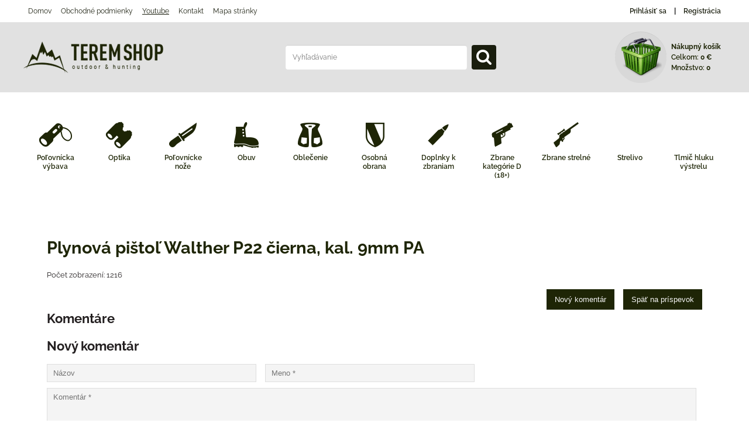

--- FILE ---
content_type: text/html; charset=UTF-8
request_url: https://www.teremeshop.sk/n/comments/123
body_size: 15316
content:
<!DOCTYPE html>
<html lang="sk" class="no-js" data-lssid="361b994818c3">
    <head>
        <meta charset="utf-8">
                <title>Komentáre: Plynová pištoľ Walther P22 čierna, kal. 9mm PA</title>
                    <meta name="description" content="Plynová pištoľ Walther P22 čierna, kal. 9mm PA
">
                <meta http-equiv="X-UA-Compatible" content="IE=edge,chrome=1">
	<meta name="MobileOptimized" content="width">
        <meta name="viewport" content="width=device-width,minimum-scale=1.0">
		 
<script data-privacy-group="script">
var FloxSettings = {
'cartItems': {},'cartProducts': {},'cartType': "slider",'loginType': "slider",'regformType': "slider",'langVer': "" 
}; 
 
</script>
<script data-privacy-group="script">
FloxSettings.img_size = { 'min': "50x50",'small': "120x120",'medium': "440x440",'large': "800x800",'max': "1600x1600",'product_antn': "440x440",'product_detail': "800x800" };
</script>
    <template id="privacy_iframe_info">
    <div class="floxIframeBlockedInfo" data-func-text="Funkčné" data-analytic-text="Analytické" data-ad-text="Marketingové" data-nosnippet="1">
    <div class="floxIframeBlockedInfo__common">
        <div class="likeH3">Externý obsah je blokovaný Voľbami súkromia</div>
        <p>Prajete si načítať externý obsah?</p>
    </div>
    <div class="floxIframeBlockedInfo__youtube">
        <div class="likeH3">Videá Youtube sú blokované Voľbami súkromia</div>
        <p>Prajete si načítať Youtube video?</p>
    </div>
    <div class="floxIframeBlockedInfo__buttons">
        <button class="button floxIframeBlockedInfo__once">Povoliť tentokrát</button>
        <button class="button floxIframeBlockedInfo__always" >Povoliť a zapamätať - súhlas s druhom cookie: </button>
    </div>
    <a class="floxIframeBlockedLink__common" href=""><i class="fa fa-external-link"></i> Otvoriť obsah v novom okne</a>
    <a class="floxIframeBlockedLink__youtube" href=""><i class="fa fa-external-link"></i> Otvoriť video v novom okne</a>
</div>
</template>
<script type="text/javascript" data-privacy-group="script">
FloxSettings.options={},FloxSettings.options.MANDATORY=1,FloxSettings.options.FUNC=2,FloxSettings.options.ANALYTIC=4,FloxSettings.options.AD=8;
FloxSettings.options.fullConsent=7;FloxSettings.options.maxConsent=15;FloxSettings.options.consent=0,localStorage.getItem("floxConsent")&&(FloxSettings.options.consent=parseInt(localStorage.getItem("floxConsent")));FloxSettings.options.sync=1;FloxSettings.google_consent2_options={},FloxSettings.google_consent2_options.AD_DATA=1,FloxSettings.google_consent2_options.AD_PERSON=2;FloxSettings.google_consent2_options.consent=-1,localStorage.getItem("floxGoogleConsent2")&&(FloxSettings.google_consent2_options.consent=parseInt(localStorage.getItem("floxGoogleConsent2")));const privacyIsYoutubeUrl=function(e){return e.includes("youtube.com/embed")||e.includes("youtube-nocookie.com/embed")},privacyIsGMapsUrl=function(e){return e.includes("google.com/maps/embed")||/maps\.google\.[a-z]{2,3}\/maps/i.test(e)},privacyGetPrivacyGroup=function(e){var t="";if(e.getAttribute("data-privacy-group")?t=e.getAttribute("data-privacy-group"):e.closest("*[data-privacy-group]")&&(t=e.closest("*[data-privacy-group]").getAttribute("data-privacy-group")),"IFRAME"===e.tagName){let r=e.src||"";privacyIsYoutubeUrl(r)&&(e.setAttribute("data-privacy-group","func"),t="func"),privacyIsGMapsUrl(r)&&(e.setAttribute("data-privacy-group","func"),t="func")}return"regular"===t&&(t="script"),t},privacyBlockScriptNode=function(e){e.type="javascript/blocked";let t=function(r){"javascript/blocked"===e.getAttribute("type")&&r.preventDefault(),e.removeEventListener("beforescriptexecute",t)};e.addEventListener("beforescriptexecute",t)},privacyHandleScriptTag=function(e){let t=privacyGetPrivacyGroup(e);if(t){if("script"===t)return;"mandatory"===t||"func"===t&&FloxSettings.options.consent&FloxSettings.options.FUNC||"analytic"===t&&FloxSettings.options.consent&FloxSettings.options.ANALYTIC||"ad"===t&&FloxSettings.options.consent&FloxSettings.options.AD||privacyBlockScriptNode(e)}else FloxSettings.options.allow_unclassified||privacyBlockScriptNode(e)},privacyShowPlaceholder=function(e){let t=privacyGetPrivacyGroup(e);var r=document.querySelector("#privacy_iframe_info").content.cloneNode(!0),i=r.querySelector(".floxIframeBlockedInfo__always");i.textContent=i.textContent+r.firstElementChild.getAttribute("data-"+t+"-text"),r.firstElementChild.setAttribute("data-"+t,"1"),r.firstElementChild.removeAttribute("data-func-text"),r.firstElementChild.removeAttribute("data-analytic-text"),r.firstElementChild.removeAttribute("data-ad-text");let o=e.parentNode.classList.contains("blockYoutube");if(e.style.height){let a=e.style.height,c=e.style.width;e.setAttribute("data-privacy-style-height",a),r.firstElementChild.style.setProperty("--iframe-h",a),r.firstElementChild.style.setProperty("--iframe-w",c),e.style.height="0"}else if(e.getAttribute("height")){let n=e.getAttribute("height").replace("px",""),l=e.getAttribute("width").replace("px","");e.setAttribute("data-privacy-height",n),n.includes("%")?r.firstElementChild.style.setProperty("--iframe-h",n):r.firstElementChild.style.setProperty("--iframe-h",n+"px"),l.includes("%")?r.firstElementChild.style.setProperty("--iframe-w",l):r.firstElementChild.style.setProperty("--iframe-w",l+"px"),e.setAttribute("height",0)}else if(o&&e.parentNode.style.maxHeight){let s=e.parentNode.style.maxHeight,p=e.parentNode.style.maxWidth;r.firstElementChild.style.setProperty("--iframe-h",s),r.firstElementChild.style.setProperty("--iframe-w",p)}let u=e.getAttribute("data-privacy-src")||"";privacyIsYoutubeUrl(u)?(r.querySelector(".floxIframeBlockedInfo__common").remove(),r.querySelector(".floxIframeBlockedLink__common").remove(),r.querySelector(".floxIframeBlockedLink__youtube").setAttribute("href",u.replace("/embed/","/watch?v="))):u?(r.querySelector(".floxIframeBlockedInfo__youtube").remove(),r.querySelector(".floxIframeBlockedLink__youtube").remove(),r.querySelector(".floxIframeBlockedLink__common").setAttribute("href",u)):(r.querySelector(".floxIframeBlockedInfo__once").remove(),r.querySelector(".floxIframeBlockedInfo__youtube").remove(),r.querySelector(".floxIframeBlockedLink__youtube").remove(),r.querySelector(".floxIframeBlockedLink__common").remove(),r.querySelector(".floxIframeBlockedInfo__always").classList.add("floxIframeBlockedInfo__always--reload")),e.parentNode.insertBefore(r,e.nextSibling),o&&e.parentNode.classList.add("blockYoutube--blocked")},privacyHidePlaceholderIframe=function(e){var t=e.nextElementSibling;if(t&&t.classList.contains("floxIframeBlockedInfo")){let r=e.parentNode.classList.contains("blockYoutube");r&&e.parentNode.classList.remove("blockYoutube--blocked"),e.getAttribute("data-privacy-style-height")?e.style.height=e.getAttribute("data-privacy-style-height"):e.getAttribute("data-privacy-height")?e.setAttribute("height",e.getAttribute("data-privacy-height")):e.classList.contains("invisible")&&e.classList.remove("invisible"),t.remove()}},privacyBlockIframeNode=function(e){var t=e.src||"";""===t&&e.getAttribute("data-src")&&(t=e.getAttribute("data-src")),e.setAttribute("data-privacy-src",t),e.removeAttribute("src"),!e.classList.contains("floxNoPrivacyPlaceholder")&&(!e.style.width||parseInt(e.style.width)>200)&&(!e.getAttribute("width")||parseInt(e.getAttribute("width"))>200)&&(!e.style.height||parseInt(e.style.height)>200)&&(!e.getAttribute("height")||parseInt(e.getAttribute("height"))>200)&&(!e.style.display||"none"!==e.style.display)&&(!e.style.visibility||"hidden"!==e.style.visibility)&&privacyShowPlaceholder(e)},privacyHandleIframeTag=function(e){let t=privacyGetPrivacyGroup(e);if(t){if("script"===t||"mandatory"===t)return;if("func"===t&&FloxSettings.options.consent&FloxSettings.options.FUNC)return;if("analytic"===t&&FloxSettings.options.consent&FloxSettings.options.ANALYTIC||"ad"===t&&FloxSettings.options.consent&FloxSettings.options.AD)return;privacyBlockIframeNode(e)}else{if(FloxSettings.options.allow_unclassified)return;privacyBlockIframeNode(e)}},privacyHandleYoutubeGalleryItem=function(e){if(!(FloxSettings.options.consent&FloxSettings.options.FUNC)){var t=e.closest(".gallery").getAttribute("data-preview-height"),r=e.getElementsByTagName("img")[0],i=r.getAttribute("src").replace(t+"/"+t,"800/800");r.classList.contains("flox-lazy-load")&&(i=r.getAttribute("data-src").replace(t+"/"+t,"800/800")),e.setAttribute("data-href",e.getAttribute("href")),e.setAttribute("href",i),e.classList.replace("ytb","ytbNoConsent")}},privacyBlockPrivacyElementNode=function(e){e.classList.contains("floxPrivacyPlaceholder")?(privacyShowPlaceholder(e),e.classList.add("invisible")):e.style.display="none"},privacyHandlePrivacyElementNodes=function(e){let t=privacyGetPrivacyGroup(e);if(t){if("script"===t||"mandatory"===t)return;if("func"===t&&FloxSettings.options.consent&FloxSettings.options.FUNC)return;if("analytic"===t&&FloxSettings.options.consent&FloxSettings.options.ANALYTIC||"ad"===t&&FloxSettings.options.consent&FloxSettings.options.AD)return;privacyBlockPrivacyElementNode(e)}else{if(FloxSettings.options.allow_unclassified)return;privacyBlockPrivacyElementNode(e)}};function privacyLoadScriptAgain(e){var t=document.getElementsByTagName("head")[0],r=document.createElement("script");r.src=e.getAttribute("src"),t.appendChild(r),e.parentElement.removeChild(e)}function privacyExecuteScriptAgain(e){var t=document.getElementsByTagName("head")[0],r=document.createElement("script");r.textContent=e.textContent,t.appendChild(r),e.parentElement.removeChild(e)}function privacyEnableScripts(){document.querySelectorAll('script[type="javascript/blocked"]').forEach(e=>{let t=privacyGetPrivacyGroup(e);(FloxSettings.options.consent&FloxSettings.options.ANALYTIC&&t.includes("analytic")||FloxSettings.options.consent&FloxSettings.options.AD&&t.includes("ad")||FloxSettings.options.consent&FloxSettings.options.FUNC&&t.includes("func"))&&(e.getAttribute("src")?privacyLoadScriptAgain(e):privacyExecuteScriptAgain(e))})}function privacyEnableIframes(){document.querySelectorAll("iframe[data-privacy-src]").forEach(e=>{let t=privacyGetPrivacyGroup(e);if(!(FloxSettings.options.consent&FloxSettings.options.ANALYTIC&&t.includes("analytic")||FloxSettings.options.consent&FloxSettings.options.AD&&t.includes("ad")||FloxSettings.options.consent&FloxSettings.options.FUNC&&t.includes("func")))return;privacyHidePlaceholderIframe(e);let r=e.getAttribute("data-privacy-src");e.setAttribute("src",r),e.removeAttribute("data-privacy-src")})}function privacyEnableYoutubeGalleryItems(){FloxSettings.options.consent&FloxSettings.options.FUNC&&(document.querySelectorAll(".ytbNoConsent").forEach(e=>{e.setAttribute("href",e.getAttribute("data-href")),e.classList.replace("ytbNoConsent","ytb")}),"function"==typeof initGalleryPlugin&&initGalleryPlugin())}function privacyEnableBlockedContent(e,t){document.querySelectorAll(".floxCaptchaCont").length&&(e&FloxSettings.options.FUNC)!=(t&FloxSettings.options.FUNC)?window.location.reload():(privacyEnableScripts(),privacyEnableIframes(),privacyEnableYoutubeGalleryItems(),"function"==typeof FloxSettings.privacyEnableScriptsCustom&&FloxSettings.privacyEnableScriptsCustom())}
function privacyUpdateConsent(){ FloxSettings.ga4&&"function"==typeof gtag&&gtag("consent","update",{ad_storage:FloxSettings.options.consent&FloxSettings.options.AD?"granted":"denied",analytics_storage:FloxSettings.options.consent&FloxSettings.options.ANALYTIC?"granted":"denied",functionality_storage:FloxSettings.options.consent&FloxSettings.options.FUNC?"granted":"denied",personalization_storage:FloxSettings.options.consent&FloxSettings.options.FUNC?"granted":"denied",security_storage:FloxSettings.options.consent&FloxSettings.options.FUNC?"granted":"denied",ad_user_data:FloxSettings.google_consent2_options.consent>-1&&FloxSettings.google_consent2_options.consent&FloxSettings.google_consent2_options.AD_DATA?"granted":"denied",ad_personalization:FloxSettings.google_consent2_options.consent>-1&&FloxSettings.google_consent2_options.consent&FloxSettings.google_consent2_options.AD_PERSON?"granted":"denied"});FloxSettings.gtm&&(gtag("consent","update",{ad_storage:FloxSettings.options.consent&FloxSettings.options.AD?"granted":"denied",analytics_storage:FloxSettings.options.consent&FloxSettings.options.ANALYTIC?"granted":"denied",functionality_storage:FloxSettings.options.consent&FloxSettings.options.FUNC?"granted":"denied",personalization_storage:FloxSettings.options.consent&FloxSettings.options.FUNC?"granted":"denied",security_storage:FloxSettings.options.consent&FloxSettings.options.FUNC?"granted":"denied",ad_user_data:FloxSettings.google_consent2_options.consent>-1&&FloxSettings.google_consent2_options.consent&FloxSettings.google_consent2_options.AD_DATA?"granted":"denied",ad_personalization:FloxSettings.google_consent2_options.consent>-1&&FloxSettings.google_consent2_options.consent&FloxSettings.google_consent2_options.AD_PERSON?"granted":"denied"}),dataLayer.push({cookie_consent:{marketing:FloxSettings.options.consent&FloxSettings.options.AD?"granted":"denied",analytics:FloxSettings.options.consent&FloxSettings.options.ANALYTIC?"granted":"denied"},event:"cookie_consent"}));if(FloxSettings.sklik&&FloxSettings.sklik.active){var e={rtgId:FloxSettings.sklik.seznam_retargeting_id,consent:FloxSettings.options.consent&&FloxSettings.options.consent&FloxSettings.options.ANALYTIC?1:0};"category"===FloxSettings.sklik.pageType?(e.category=FloxSettings.sklik.category,e.pageType=FloxSettings.sklik.pageType):"offerdetail"===FloxSettings.sklik.pagetype&&(e.itemId=FloxSettings.sklik.itemId,e.pageType=FloxSettings.sklik.pageType),window.rc&&window.rc.retargetingHit&&window.rc.retargetingHit(e)}"function"==typeof loadCartFromLS&&"function"==typeof saveCartToLS&&(loadCartFromLS(),saveCartToLS());}
const observer=new MutationObserver(e=>{e.forEach(({addedNodes:e})=>{e.forEach(e=>{if(FloxSettings.options.consent!==FloxSettings.options.maxConsent){if(1===e.nodeType&&"SCRIPT"===e.tagName)return privacyHandleScriptTag(e);if(1===e.nodeType&&"IFRAME"===e.tagName)return privacyHandleIframeTag(e);if(1===e.nodeType&&"A"===e.tagName&&e.classList.contains("ytb"))return privacyHandleYoutubeGalleryItem(e);if(1===e.nodeType&&"SCRIPT"!==e.tagName&&"IFRAME"!==e.tagName&&e.classList.contains("floxPrivacyElement"))return privacyHandlePrivacyElementNodes(e)}1===e.nodeType&&(e.classList.contains("mainPrivacyModal")||e.classList.contains("mainPrivacyBar"))&&(FloxSettings.options.consent>0&&!FloxSettings.options.forceShow&&-1!==FloxSettings.google_consent2_options.consent?e.style.display="none":FloxSettings.options.consent>0&&-1===FloxSettings.google_consent2_options.consent?e.classList.add("hideBWConsentOptions"):-1!==FloxSettings.google_consent2_options.consent&&e.classList.add("hideGC2ConsentOptions"))})})});observer.observe(document.documentElement,{childList:!0,subtree:!0}),document.addEventListener("DOMContentLoaded",function(){observer.disconnect()});const createElementBackup=document.createElement;document.createElement=function(...e){if("script"!==e[0].toLowerCase())return createElementBackup.bind(document)(...e);let n=createElementBackup.bind(document)(...e);return n.setAttribute("data-privacy-group","script"),n};
</script>

<meta name="referrer" content="no-referrer-when-downgrade">


<link rel="canonical" href="https://www.teremeshop.sk/n/comments/123">
    

<style itemscope itemtype="https://schema.org/WebPage" itemref="p1a p1b"></style> 
<meta id="p1a" itemprop="name" content="Komentáre: Plynová pištoľ Walther P22 čierna, kal. 9mm PA">
<meta id="p1b" itemprop="description" content="Plynová pištoľ Walther P22 čierna, kal. 9mm PA
">  
<meta property="og:title" content="Komentáre: Plynová pištoľ Walther P22 čierna, kal. 9mm PA">

<meta property="og:url" content="https://www.teremeshop.sk/n/comments/123">
<meta property="og:description" content="Plynová pištoľ Walther P22 čierna, kal. 9mm PA
">

<meta name="twitter:card" content="summary_large_image">
<meta name="twitter:title" content="Komentáre: Plynová pištoľ Walther P22 čierna, kal. 9mm PA">
<meta name="twitter:description" content="Plynová pištoľ Walther P22 čierna, kal. 9mm PA
">

    <meta property="og:locale" content="sk_SK">

    <meta property="og:type" content="website">
                
<link rel="alternate" type="application/rss+xml" title="RSS feed pre www.teremeshop.sk" href="/e/rss/news">

<link rel="dns-prefetch" href="https://www.biznisweb.sk">
<link rel="preconnect" href="https://www.biznisweb.sk/" crossorigin>
<link rel="preload" href="/erp-templates/skins/flat/universal/fonts/fontawesome-webfont.woff2" as="font" type="font/woff2" crossorigin>
<link href="/erp-templates/251204111746/universal.css" rel="stylesheet" type="text/css" media="all">  




  
<script data-privacy-group="regular">
    window.dataLayer = window.dataLayer || [];
    function gtag(){ dataLayer.push(arguments); }
    if(FloxSettings.options) {
        if(FloxSettings.options.consent) {
          gtag('consent', 'default', {
              'ad_storage': (FloxSettings.options.consent & FloxSettings.options.AD)?'granted':'denied',
              'analytics_storage': (FloxSettings.options.consent & FloxSettings.options.ANALYTIC)?'granted':'denied',
              'functionality_storage': (FloxSettings.options.consent & FloxSettings.options.FUNC)?'granted':'denied',
              'personalization_storage': (FloxSettings.options.consent & FloxSettings.options.FUNC)?'granted':'denied',
              'security_storage': (FloxSettings.options.consent & FloxSettings.options.FUNC)?'granted':'denied',
              'ad_user_data': ((FloxSettings.google_consent2_options.consent > -1) && FloxSettings.google_consent2_options.consent & FloxSettings.google_consent2_options.AD_DATA)?'granted':'denied',
              'ad_personalization': ((FloxSettings.google_consent2_options.consent > -1) && FloxSettings.google_consent2_options.consent & FloxSettings.google_consent2_options.AD_PERSON)?'granted':'denied'              
          });
          dataLayer.push({ 'cookie_consent': {
            'marketing': (FloxSettings.options.consent & FloxSettings.options.AD)?'granted':'denied',
            'analytics': (FloxSettings.options.consent & FloxSettings.options.ANALYTIC)?'granted':'denied'
          } });
        } else {
          gtag('consent', 'default', {
              'ad_storage': 'denied',
              'analytics_storage': 'denied',
              'functionality_storage': 'denied',
              'personalization_storage': 'denied',
              'security_storage': 'denied',
              'ad_user_data': 'denied',
              'ad_personalization': 'denied'
          });      
          dataLayer.push({ 'cookie_consent': {
            'marketing': 'denied',
            'analytics': 'denied'
            } 
          });    
        }    
    }
    
    dataLayer.push({
        'pageType' : 'content',
        'value': '0',
        'currency': 'EUR',
        'contentIds': []
            });
 
    FloxSettings.currency = 'EUR';
    FloxSettings.gtm = { 'init': true, 'container_id': 'GTM-TTBXS62X', 'page_type': 'content' };
    </script>

    <!-- Google Tag Manager HEAD -->
<script data-privacy-group="regular">(function(w,d,s,l,i){w[l]=w[l]||[];w[l].push({'gtm.start':
new Date().getTime(),event:'gtm.js'});var f=d.getElementsByTagName(s)[0],
j=d.createElement(s),dl=l!='dataLayer'?'&l='+l:'';j.async=true;j.src=
'//www.googletagmanager.com/gtm.js?id='+i+dl;f.parentNode.insertBefore(j,f);
})(window,document,'script','dataLayer','GTM-TTBXS62X');</script>
 
<script data-privacy-group="mandatory">
    FloxSettings.trackerData = {
                    'cartIds': []
            };
    </script>    <!-- Global site tag (gtag.js) - Google Analytics -->
    <script async src="https://www.googletagmanager.com/gtag/js?id=G-KV64WX7ZPY" data-privacy-group="regular"></script>    
    <script data-privacy-group="regular">
        window.dataLayer = window.dataLayer || [];
        function gtag(){ dataLayer.push(arguments); }
        if(FloxSettings.options) {
          if(FloxSettings.options.consent) {
            gtag('consent', 'default', {
              'ad_storage': (FloxSettings.options.consent & FloxSettings.options.AD)?'granted':'denied',
              'analytics_storage': (FloxSettings.options.consent & FloxSettings.options.ANALYTIC)?'granted':'denied',
              'functionality_storage': (FloxSettings.options.consent & FloxSettings.options.FUNC)?'granted':'denied',
              'personalization_storage': (FloxSettings.options.consent & FloxSettings.options.FUNC)?'granted':'denied',
              'security_storage': (FloxSettings.options.consent & FloxSettings.options.FUNC)?'granted':'denied',
              'ad_user_data': ((FloxSettings.google_consent2_options.consent > -1) && FloxSettings.google_consent2_options.consent & FloxSettings.google_consent2_options.AD_DATA)?'granted':'denied',
              'ad_personalization': ((FloxSettings.google_consent2_options.consent > -1) && FloxSettings.google_consent2_options.consent & FloxSettings.google_consent2_options.AD_PERSON)?'granted':'denied',
              'wait_for_update': 500
            });  
          } else {
            gtag('consent', 'default', {
              'ad_storage': 'denied',
              'analytics_storage': 'denied',
              'functionality_storage': 'denied',
              'personalization_storage': 'denied',
              'security_storage': 'denied',
              'ad_user_data': 'denied',
              'ad_personalization': 'denied',
              'wait_for_update': 500
            });  
          }
        }
        gtag('js', new Date());
     
        gtag('set', { 'currency': 'EUR' }); 
      
    

    FloxSettings.ga4 = 1;
    FloxSettings.gtagID = 'G-KV64WX7ZPY';
    gtag('config', 'G-KV64WX7ZPY',{  'groups': 'ga4' });   

  
    </script>   
 
    <link rel="shortcut icon" href="/files/00/2016/hatsan/5/1/0/1/1/0/polovnictvoterem-e-shop.png">
    <link rel="icon" href="/files/00/2016/hatsan/5/1/0/1/1/0/polovnictvoterem-e-shop.png?refresh" type="image/x-icon">

        <style type="text/css">
    

@font-face {
  font-family: 'Raleway';
  font-style: normal;
  font-display: swap;
  font-weight: 400;
  src: local(''),
       url('https://www.biznisweb.sk/templates/bw-fonts/raleway-v28-latin-ext_latin-regular.woff2') format('woff2'),
       url('https://www.biznisweb.sk/templates/bw-fonts/raleway-v28-latin-ext_latin-regular.woff') format('woff');
}


@font-face {
  font-family: 'Raleway';
  font-style: normal;
  font-display: swap;
  font-weight: 700;
  src: local(''),
       url('https://www.biznisweb.sk/templates/bw-fonts/raleway-v28-latin-ext_latin-700.woff2') format('woff2'),
       url('https://www.biznisweb.sk/templates/bw-fonts/raleway-v28-latin-ext_latin-700.woff') format('woff');
}
</style>

        <style>
        @font-face {
          font-display: swap;
          font-family: 'Raleway';
          font-style: normal;
          font-weight: 600;
          src: url('/templates/fonts/raleway-v28-latin-600.woff2') format('woff2');
        }
        @font-face {
          font-display: swap;
          font-family: 'Raleway';
          font-style: normal;
          font-weight: 900;
          src: url('/templates/fonts/raleway-v28-latin-900.woff2') format('woff2');
        }        
        </style>
        <link rel="stylesheet" href="/templates/flat/style.css">
</head>
<body class="">
    <noscript class="noprint">
        <div id="noscript">
            Javascript není prohlížečem podporován nebo je vypnutý. Pro zobrazení stránky tak, jak byla zamýšlena, použijte prohlížeč s podporou JavaScript.
            <br>Pomoc: <a href="http://www.enable-javascript.com/" target="_blank">Enable-Javascript.com</a>.
        </div>
    </noscript>
        
    <div class="oCont remodal-bg">
                <header class="logo_bar_top noprint">
            <div class="headertop">
	<div class="iCont flx fcent">
		<nav class="topleft topnav">
			     
                            
        
            <ul class="customMenu">
                    <li class="cMenuItem">
                <a class="cMenuLink" href="/"
                   >
                                            
                        Domov
                                        </a>
                            </li>
                    <li class="cMenuItem">
                <a class="cMenuLink" href="/vop-a-reklamacie"
                   >
                                            
                        Obchodné podmienky
                                        </a>
                            </li>
                    <li class="cMenuItem submenuActive">
                <a class="cMenuLink select" href="/yotube"
                   >
                                            
                        Youtube
                                        </a>
                            </li>
                    <li class="cMenuItem">
                <a class="cMenuLink" href="/kontakt"
                   >
                                            
                        Kontakt
                                        </a>
                            </li>
                    <li class="cMenuItem">
                <a class="cMenuLink" href="/mapa-stranky"
                   >
                                            
                        Mapa stránky
                                        </a>
                            </li>
                </ul>
       

		</nav>
		<div class="topright">
			<ul>
            <li><a class="sliderLoginActivator" href="/e/login"><i class="fa fa-user"></i> Prihlásiť sa</a></li> 
                <li><a class="sliderRegisterActivator" href="/e/account/register"><i class="fa fa-user-plus"></i> Registrácia</a></li>
    </ul>

		</div>
	</div>
</div>
<div class="mainheader">
	<div class="iCont flx fcent">
		<div class="logo">
			<a id="imglogo" href="/"><img src="/files/design/logo.png" alt="Logo"></a>
		</div>
		<div class="topsearch">
			    <form action="/e/search" method="get" class="siteSearchForm">
        <div class="siteSearchCont">
            <label> 
                <span>Vyhľadávanie</span>
                <input data-pages="Stránky" data-products="Produkty" data-categories="Kategórie" data-news="Novinky" data-brands="Výrobca"
                       class="siteSearchInput" id="small-search" 
                       placeholder="Vyhľadávanie" name="word" type="text" value=""></label>
                <button type="submit"><span class="invisible">Hľadať</span><i class="fa fa-search"></i></button>
        </div>
            </form>

		</div>
		<div class="topcart">
				<a class=" sliderCartActivator smallcart" href="/e/cart/index">
		<img src="/templates/flat/img/cart.png" alt="Nákupný košík">
		<div class="smallcarttext">
			<span class="scht"><strong>Nákupný košík</strong> </span>
			<span class="sctotal"><span class="scht">Celkom: </span><span class="smallCartPrice">0 €</span></span>
			<span class="scquantity scht">Množstvo: <span class="smallCartItems">0</span></span>
		</div>
	</a>

		</div>
	</div>
</div>
<nav class="mainnav">
	<div class="iCont">
		<a href="#mainmenu" class="menuactivator"><i class="fa fa-bars"></i> Menu</a>
		<div id="mainmenu">
			     
                            
                
            <ul class="menu-group iconmenu">
                    <li class="menuItem ancestor child3p">
                <a class="menuLink needsclick" href="/c/polovnicka-vybava"
                   >
                                            
                        Poľovnícka výbava
                        <i class="menuChevron fa fa-chevron-right"></i>                </a>
                                                            <ul class="submenu groupSubmenu3">
        <li class="menuItem groupMenu">
                <a class="menuLink" href="/c/polovnicka-vybava/doplnky-polovnicke-doplnky-darceky">
            Doplnky
                    </a>
            </li>
        <li class="menuItem groupMenu">
                <a class="menuLink" href="/c/polovnicka-vybava/ohrievace">
            Ohrievače
                    </a>
            </li>
        <li class="menuItem groupMenu">
                <a class="menuLink" href="/c/polovnicka-vybava/odpudzovace-zveri">
            Odpudzovače zveri
                    </a>
            </li>
        <li class="menuItem groupMenu">
                <a class="menuLink needsclick" href="/c/polovnicka-vybava/kozene-doplnky">
            Kožené doplnky
            <i class="menuChevron fa fa-chevron-right"></i>        </a>
                    <ul class="submenu">
                            <li class="menuItem groupMenu2">
                    <a class="menuLink" href="/c/polovnicka-vybava/kozene-doplnky/kozene-remene-na-zbrane">Kožené remene na zbrane</a>
                </li>
                            <li class="menuItem groupMenu2 lastGSItem">
                    <a class="menuLink" href="/c/polovnicka-vybava/kozene-doplnky/kozene-brasne">Kožené brašne</a>
                </li>
                                    </ul>
            </li>
        <li class="menuItem groupMenu">
                <a class="menuLink" href="/c/polovnicka-vybava/darcekove-poukazky">
            Darčekové poukážky
                    </a>
            </li>
        <li class="menuItem groupMenu">
                <a class="menuLink" href="/c/polovnicka-vybava/posedovy-vak">
            Posedové vaky
                    </a>
            </li>
        <li class="menuItem groupMenu">
                <a class="menuLink" href="/c/polovnicka-vybava/strelecke-palice">
            Strelecké palice
                    </a>
            </li>
        <li class="menuItem groupMenu">
                <a class="menuLink" href="/c/polovnicka-vybava/termosky">
            Termosky
                    </a>
            </li>
        <li class="menuItem groupMenu">
                <a class="menuLink" href="/c/polovnicka-vybava/likerky">
            Likérky
                    </a>
            </li>
        <li class="menuItem groupMenu">
                <a class="menuLink" href="/c/polovnicka-vybava/uprava-trofeji">
            Úprava trofejí
                    </a>
            </li>
        <li class="menuItem groupMenu">
                <a class="menuLink needsclick" href="/c/polovnicka-vybava/polovnicke-svietidla-baterky">
            Poľovnícke svietidlá
            <i class="menuChevron fa fa-chevron-right"></i>        </a>
                    <ul class="submenu">
                            <li class="menuItem groupMenu2">
                    <a class="menuLink" href="/c/polovnicka-vybava/polovnicke-svietidla-baterky/nitecore">Nitecore</a>
                </li>
                            <li class="menuItem groupMenu2">
                    <a class="menuLink" href="/c/polovnicka-vybava/polovnicke-svietidla-baterky/walther">Walther </a>
                </li>
                            <li class="menuItem groupMenu2 lastGSItem">
                    <a class="menuLink" href="/c/polovnicka-vybava/polovnicke-svietidla-baterky/mag-lite">Mag-Lite</a>
                </li>
                                    </ul>
            </li>
        <li class="menuItem groupMenu">
                <a class="menuLink needsclick" href="/c/polovnicka-vybava/polovnicke-hodinky">
            Poľovnícke hodinky
            <i class="menuChevron fa fa-chevron-right"></i>        </a>
                    <ul class="submenu">
                            <li class="menuItem groupMenu2">
                    <a class="menuLink" href="/c/polovnicka-vybava/polovnicke-hodinky/victorinox">Victorinox</a>
                </li>
                            <li class="menuItem groupMenu2 lastGSItem">
                    <a class="menuLink" href="/c/polovnicka-vybava/polovnicke-hodinky/greiner">Greiner</a>
                </li>
                                    </ul>
            </li>
        <li class="menuItem groupMenu">
                <a class="menuLink needsclick" href="/c/polovnicka-vybava/polovnicke-ruksaky-batohy">
            Poľovnícke batohy
            <i class="menuChevron fa fa-chevron-right"></i>        </a>
                    <ul class="submenu">
                            <li class="menuItem groupMenu2 lastGSItem">
                    <a class="menuLink" href="/c/polovnicka-vybava/polovnicke-ruksaky-batohy/vyrobene-na-slovensku">Vyrobené na Slovensku</a>
                </li>
                                    </ul>
            </li>
        <li class="menuItem groupMenu">
                    <a class="imageMenuLink" href="/c/polovnicka-vybava/polovnicke-odznaky">
                <img class="groupImage" 
                     src="/resize/e/100/100/files/-mama/bw-arms/m/odznak-farebny-kacka.jpg" alt="TOP 10 najpredávanejšie Poľovnícke odznaky | Poľovníctvo TEREM">
            </a>
                <a class="menuLink" href="/c/polovnicka-vybava/polovnicke-odznaky">
            Poľovnícke odznaky
                    </a>
            </li>
        <li class="menuItem groupMenu">
                <a class="menuLink" href="/c/polovnicka-vybava/polovnicke-sperky-a-ozdoby">
            Poľovnícke šperky a ozdoby
                    </a>
            </li>
        <li class="menuItem groupMenu">
                <a class="menuLink" href="/c/polovnicka-vybava/balaban">
            Balabán
                    </a>
            </li>
        <li class="menuItem groupMenu">
                <a class="menuLink" href="/c/polovnicka-vybava/knihy-polovnicke">
            Knihy
                    </a>
            </li>
        <li class="menuItem groupMenu">
                <a class="menuLink" href="/c/polovnicka-vybava/vabnicky1">
            Vábničky
                    </a>
            </li>
        <li class="menuItem groupMenu">
                <a class="menuLink" href="/c/polovnicka-vybava/dekoracne-predmety">
            Dekoračné predmety
                    </a>
            </li>
        <li class="menuItem groupMenu">
                <a class="menuLink" href="/c/polovnicka-vybava/polovnicke-filmy-na-dvd">
            Poľovnícke filmy na DVD
                    </a>
            </li>
        <li class="menuItem groupMenu">
                <a class="menuLink" href="/c/polovnicka-vybava/stolicky-lehatka-polovnicke">
            Stoličky / Lehátka
                    </a>
            </li>
        <li class="menuItem groupMenu">
                <a class="menuLink" href="/c/polovnicka-vybava/polovnicke-sklo-keramika-porcelan">
            Poľovnícke sklo a keramika
                    </a>
            </li>
        <li class="menuItem groupMenu">
                <a class="menuLink" href="/c/polovnicka-vybava/pasce-na-zver">
            Pasce na zver
                    </a>
            </li>
        <li class="menuItem groupMenu">
                <a class="menuLink" href="/c/polovnicka-vybava/polovnicky-medailon">
            Poľovnícky medailón
                    </a>
            </li>
        <li class="menuItem groupMenu">
                    <a class="imageMenuLink" href="/c/polovnicka-vybava/jack-pyke">
                <img class="groupImage" 
                     src="/resize/e/100/100/files/02/logo-jackpyke.png" alt="">
            </a>
                <a class="menuLink" href="/c/polovnicka-vybava/jack-pyke">
            JACK PYKE
                    </a>
            </li>
    </ul>   
                                                </li>
                    <li class="menuItem ancestor child3p">
                <a class="menuLink needsclick" href="/c/polovnicka-optika"
                   >
                                            
                        Optika
                        <i class="menuChevron fa fa-chevron-right"></i>                </a>
                                                            <ul class="submenu groupSubmenu3">
        <li class="menuItem groupMenu">
                <a class="menuLink needsclick" href="/c/polovnicka-optika/dalekohlad">
            Ďalekohľady
            <i class="menuChevron fa fa-chevron-right"></i>        </a>
                    <ul class="submenu">
                            <li class="menuItem groupMenu2">
                    <a class="menuLink" href="/c/polovnicka-optika/dalekohlad/shilba">Shilba</a>
                </li>
                            <li class="menuItem groupMenu2">
                    <a class="menuLink" href="/c/polovnicka-optika/dalekohlad/dalekohlady-bs">Barr & Stroud</a>
                </li>
                            <li class="menuItem groupMenu2">
                    <a class="menuLink" href="/c/polovnicka-optika/dalekohlad/dalekohlady-bauer">Bauer</a>
                </li>
                            <li class="menuItem groupMenu2">
                    <a class="menuLink" href="/c/polovnicka-optika/dalekohlad/bresser">Bresser</a>
                </li>
                            <li class="menuItem groupMenu2">
                    <a class="menuLink" href="/c/polovnicka-optika/dalekohlad/delta-optical">Delta Optical</a>
                </li>
                            <li class="menuItem groupMenu2">
                    <a class="menuLink" href="/c/polovnicka-optika/dalekohlad/fomei">Fomei</a>
                </li>
                            <li class="menuItem groupMenu2 lastGSItem">
                    <a class="menuLink" href="/c/polovnicka-optika/dalekohlad/fujinon">Fujinon</a>
                </li>
                            <li class="menuItem groupMenu2 jsinvisible">
                    <a class="menuLink" href="/c/polovnicka-optika/dalekohlad/galileo">Galileo</a>
                </li>
                            <li class="menuItem groupMenu2 jsinvisible">
                    <a class="menuLink" href="/c/polovnicka-optika/dalekohlad/dalekohlady-hawke">Hawke</a>
                </li>
                            <li class="menuItem groupMenu2 jsinvisible">
                    <a class="menuLink" href="/c/polovnicka-optika/dalekohlad/dalekohlady-helios">Helios</a>
                </li>
                            <li class="menuItem groupMenu2 jsinvisible">
                    <a class="menuLink" href="/c/polovnicka-optika/dalekohlad/konus">Konus</a>
                </li>
                            <li class="menuItem groupMenu2 jsinvisible">
                    <a class="menuLink" href="/c/polovnicka-optika/dalekohlad/dalekohlady-leica">Leica</a>
                </li>
                            <li class="menuItem groupMenu2 jsinvisible">
                    <a class="menuLink" href="/c/polovnicka-optika/dalekohlad/dalekohlady-leupold">Leupold</a>
                </li>
                            <li class="menuItem groupMenu2 jsinvisible">
                    <a class="menuLink" href="/c/polovnicka-optika/dalekohlad/dalekohlady-nikon">Nikon</a>
                </li>
                            <li class="menuItem groupMenu2 jsinvisible">
                    <a class="menuLink" href="/c/polovnicka-optika/dalekohlad/noblex">Noblex</a>
                </li>
                            <li class="menuItem groupMenu2 jsinvisible">
                    <a class="menuLink" href="/c/polovnicka-optika/dalekohlad/norconia">Norconia</a>
                </li>
                            <li class="menuItem groupMenu2 jsinvisible">
                    <a class="menuLink" href="/c/polovnicka-optika/dalekohlad/dalekohlady-steiner">Steiner</a>
                </li>
                            <li class="menuItem groupMenu2 jsinvisible">
                    <a class="menuLink" href="/c/polovnicka-optika/dalekohlad/dalekohlady-swarovski-optik">Swarovski</a>
                </li>
                            <li class="menuItem groupMenu2 jsinvisible">
                    <a class="menuLink" href="/c/polovnicka-optika/dalekohlad/dalekohlady-walther">Walther</a>
                </li>
                            <li class="menuItem groupMenu2 lastGSItem jsinvisible">
                    <a class="menuLink" href="/c/polovnicka-optika/dalekohlad/dalekohlady-zeiss">Zeiss</a>
                </li>
                                        <li class="menuItem lastGSItem cssinvisible">
                    <br><a class="menuLink showGroupSubmenuLinks" href="#"><em>Ďalšie kategórie</em></a>
                </li>            
                        </ul>
            </li>
        <li class="menuItem groupMenu">
                <a class="menuLink needsclick" href="/c/polovnicka-optika/puskohlad">
            Puškohľady
            <i class="menuChevron fa fa-chevron-right"></i>        </a>
                    <ul class="submenu">
                            <li class="menuItem groupMenu2">
                    <a class="menuLink" href="/c/polovnicka-optika/puskohlad/yukon">Yukon</a>
                </li>
                            <li class="menuItem groupMenu2">
                    <a class="menuLink" href="/c/polovnicka-optika/puskohlad/shilba">Shilba</a>
                </li>
                            <li class="menuItem groupMenu2">
                    <a class="menuLink" href="/c/polovnicka-optika/puskohlad/fomei">Fomei</a>
                </li>
                            <li class="menuItem groupMenu2">
                    <a class="menuLink" href="/c/polovnicka-optika/puskohlad/walther">Walther</a>
                </li>
                            <li class="menuItem groupMenu2">
                    <a class="menuLink" href="/c/polovnicka-optika/puskohlad/puskohlady-bauer">Bauer</a>
                </li>
                            <li class="menuItem groupMenu2">
                    <a class="menuLink" href="/c/polovnicka-optika/puskohlad/umarex">Umarex </a>
                </li>
                            <li class="menuItem groupMenu2 lastGSItem">
                    <a class="menuLink" href="/c/polovnicka-optika/puskohlad/puskohlady-hawke">Hawke</a>
                </li>
                            <li class="menuItem groupMenu2 jsinvisible">
                    <a class="menuLink" href="/c/polovnicka-optika/puskohlad/leupold-puskohlad">Leupold</a>
                </li>
                            <li class="menuItem groupMenu2 jsinvisible">
                    <a class="menuLink" href="/c/polovnicka-optika/puskohlad/nikko-stirling">Nikko Stirling</a>
                </li>
                            <li class="menuItem groupMenu2 jsinvisible">
                    <a class="menuLink" href="/c/polovnicka-optika/puskohlad/puskohlady-nikon">Nikon</a>
                </li>
                            <li class="menuItem groupMenu2 jsinvisible">
                    <a class="menuLink" href="/c/polovnicka-optika/puskohlad/noblex">Noblex</a>
                </li>
                            <li class="menuItem groupMenu2 jsinvisible">
                    <a class="menuLink" href="/c/polovnicka-optika/puskohlad/puskohlady-swarovski">Swarovski</a>
                </li>
                            <li class="menuItem groupMenu2 jsinvisible">
                    <a class="menuLink" href="/c/polovnicka-optika/puskohlad/ultimax">Ultimax</a>
                </li>
                            <li class="menuItem groupMenu2 lastGSItem jsinvisible">
                    <a class="menuLink" href="/c/polovnicka-optika/puskohlad/puskohlady-zeiss">Zeiss</a>
                </li>
                                        <li class="menuItem lastGSItem cssinvisible">
                    <br><a class="menuLink showGroupSubmenuLinks" href="#"><em>Ďalšie kategórie</em></a>
                </li>            
                        </ul>
            </li>
        <li class="menuItem groupMenu">
                <a class="menuLink" href="/c/polovnicka-optika/fotopasca">
            Fotopasca
                    </a>
            </li>
        <li class="menuItem groupMenu">
                <a class="menuLink needsclick" href="/c/polovnicka-optika/dialkomery-laserovne-merace">
            Diaľkomer
            <i class="menuChevron fa fa-chevron-right"></i>        </a>
                    <ul class="submenu">
                            <li class="menuItem groupMenu2">
                    <a class="menuLink" href="/c/polovnicka-optika/dialkomery-laserovne-merace/dialkomer-hawke">Dialkomer Hawke</a>
                </li>
                            <li class="menuItem groupMenu2 lastGSItem">
                    <a class="menuLink" href="/c/polovnicka-optika/dialkomery-laserovne-merace/dialkomer-nikon">Dialkomer Nikon</a>
                </li>
                                    </ul>
            </li>
        <li class="menuItem groupMenu">
                <a class="menuLink needsclick" href="/c/polovnicka-optika/kolimator">
            Kolimátor
            <i class="menuChevron fa fa-chevron-right"></i>        </a>
                    <ul class="submenu">
                            <li class="menuItem groupMenu2">
                    <a class="menuLink" href="/c/polovnicka-optika/kolimator/hawke">Hawke</a>
                </li>
                            <li class="menuItem groupMenu2">
                    <a class="menuLink" href="/c/polovnicka-optika/kolimator/delta-optical">Delta Optical</a>
                </li>
                            <li class="menuItem groupMenu2">
                    <a class="menuLink" href="/c/polovnicka-optika/kolimator/shilba">Shilba</a>
                </li>
                            <li class="menuItem groupMenu2">
                    <a class="menuLink" href="/c/polovnicka-optika/kolimator/walther">Walther </a>
                </li>
                            <li class="menuItem groupMenu2">
                    <a class="menuLink" href="/c/polovnicka-optika/kolimator/shield">Shield</a>
                </li>
                            <li class="menuItem groupMenu2 lastGSItem">
                    <a class="menuLink" href="/c/polovnicka-optika/kolimator/umarex">Umarex</a>
                </li>
                                    </ul>
            </li>
        <li class="menuItem groupMenu">
                <a class="menuLink" href="/c/polovnicka-optika/nocne-videnie">
            Nočné videnie
                    </a>
            </li>
        <li class="menuItem groupMenu">
                <a class="menuLink" href="/c/polovnicka-optika/termovizia">
            Termovizia
                    </a>
            </li>
    </ul>   
                                                </li>
                    <li class="menuItem ancestor child3p">
                <a class="menuLink needsclick" href="/c/polovnicke-noze"
                   >
                                            
                        Poľovnícke nože
                        <i class="menuChevron fa fa-chevron-right"></i>                </a>
                                                            <ul class="submenu groupSubmenu3">
        <li class="menuItem groupMenu">
                <a class="menuLink" href="/c/polovnicke-noze/polovnicke-noze">
            Poľovnícke nože 
                    </a>
            </li>
        <li class="menuItem groupMenu">
                <a class="menuLink" href="/c/polovnicke-noze/albainox">
            Albainox
                    </a>
            </li>
        <li class="menuItem groupMenu">
                <a class="menuLink" href="/c/polovnicke-noze/parforce">
            Parforce
                    </a>
            </li>
        <li class="menuItem groupMenu">
                <a class="menuLink" href="/c/polovnicke-noze/wald-forst">
            Wald & Forst
                    </a>
            </li>
        <li class="menuItem groupMenu">
                <a class="menuLink" href="/c/polovnicke-noze/steel">
            Steel 
                    </a>
            </li>
        <li class="menuItem groupMenu">
                <a class="menuLink" href="/c/polovnicke-noze/rui-k25">
            RUI-K25
                    </a>
            </li>
        <li class="menuItem groupMenu">
                <a class="menuLink" href="/c/polovnicke-noze/jack-pyke">
            Jack pyke
                    </a>
            </li>
        <li class="menuItem groupMenu">
                <a class="menuLink" href="/c/polovnicke-noze/trento">
            Trento
                    </a>
            </li>
        <li class="menuItem groupMenu">
                <a class="menuLink needsclick" href="/c/polovnicke-noze/noze-victorinox">
            Nože Victorinox
            <i class="menuChevron fa fa-chevron-right"></i>        </a>
                    <ul class="submenu">
                            <li class="menuItem groupMenu2">
                    <a class="menuLink" href="/c/polovnicke-noze/noze-victorinox/hunter-pro">Hunter Pro</a>
                </li>
                            <li class="menuItem groupMenu2">
                    <a class="menuLink" href="/c/polovnicke-noze/noze-victorinox/vreckove-noze">Vreckové nože</a>
                </li>
                            <li class="menuItem groupMenu2">
                    <a class="menuLink" href="/c/polovnicke-noze/noze-victorinox/kuchynske-noze">Kuchynské nože</a>
                </li>
                            <li class="menuItem groupMenu2">
                    <a class="menuLink" href="/c/polovnicke-noze/noze-victorinox/kuchynske-pomocky">Kuchynské pomôcky</a>
                </li>
                            <li class="menuItem groupMenu2">
                    <a class="menuLink" href="/c/polovnicke-noze/noze-victorinox/ocielky-brusenie">Ocieľky, brúsenie</a>
                </li>
                            <li class="menuItem groupMenu2">
                    <a class="menuLink" href="/c/polovnicke-noze/noze-victorinox/reklamne-predmety">Reklamné predmety</a>
                </li>
                            <li class="menuItem groupMenu2 lastGSItem">
                    <a class="menuLink" href="/c/polovnicke-noze/noze-victorinox/puzdra">Puzdrá</a>
                </li>
                            <li class="menuItem groupMenu2 jsinvisible">
                    <a class="menuLink" href="/c/polovnicke-noze/noze-victorinox/hodinky">Hodinky</a>
                </li>
                            <li class="menuItem groupMenu2 jsinvisible">
                    <a class="menuLink" href="/c/polovnicke-noze/noze-victorinox/kufre-a-cestovne-tasky">Kufre a cestovné tašky</a>
                </li>
                            <li class="menuItem groupMenu2 jsinvisible">
                    <a class="menuLink" href="/c/polovnicke-noze/noze-victorinox/parfemy">Parfémy</a>
                </li>
                            <li class="menuItem groupMenu2 jsinvisible">
                    <a class="menuLink" href="/c/polovnicke-noze/noze-victorinox/swisscard">SwissCard</a>
                </li>
                            <li class="menuItem groupMenu2 jsinvisible">
                    <a class="menuLink" href="/c/polovnicke-noze/noze-victorinox/prislusenstvo-a-doplnky">Príslušenstvo a doplnky</a>
                </li>
                            <li class="menuItem groupMenu2 jsinvisible">
                    <a class="menuLink" href="/c/polovnicke-noze/noze-victorinox/golftool-biketool">GolfTool, BikeTool</a>
                </li>
                            <li class="menuItem groupMenu2 jsinvisible">
                    <a class="menuLink" href="/c/polovnicke-noze/noze-victorinox/swisschamp-cybertool">SwissChamp, CyberTool</a>
                </li>
                            <li class="menuItem groupMenu2 jsinvisible">
                    <a class="menuLink" href="/c/polovnicke-noze/noze-victorinox/manikury-supravy-pedikura">Manikúry, súpravy, pedikúra</a>
                </li>
                            <li class="menuItem groupMenu2 jsinvisible">
                    <a class="menuLink" href="/c/polovnicke-noze/noze-victorinox/noznice">Nožnice</a>
                </li>
                            <li class="menuItem groupMenu2 jsinvisible">
                    <a class="menuLink" href="/c/polovnicke-noze/noze-victorinox/supravy">Súpravy</a>
                </li>
                            <li class="menuItem groupMenu2 jsinvisible">
                    <a class="menuLink" href="/c/polovnicke-noze/noze-victorinox/swisstool">SwissTool</a>
                </li>
                            <li class="menuItem groupMenu2 jsinvisible">
                    <a class="menuLink" href="/c/polovnicke-noze/noze-victorinox/steparske-a-zahradnicke-noze">Štepárske a záhradnícke nože</a>
                </li>
                            <li class="menuItem groupMenu2 jsinvisible">
                    <a class="menuLink" href="/c/polovnicke-noze/noze-victorinox/limitovane-edicie">Limitované edície</a>
                </li>
                            <li class="menuItem groupMenu2 lastGSItem jsinvisible">
                    <a class="menuLink" href="/c/polovnicke-noze/noze-victorinox/lite">Lite</a>
                </li>
                                        <li class="menuItem lastGSItem cssinvisible">
                    <br><a class="menuLink showGroupSubmenuLinks" href="#"><em>Ďalšie kategórie</em></a>
                </li>            
                        </ul>
            </li>
        <li class="menuItem groupMenu">
                <a class="menuLink" href="/c/polovnicke-noze/helle-noze-dyky">
            Helle
                    </a>
            </li>
        <li class="menuItem groupMenu">
                <a class="menuLink" href="/c/polovnicke-noze/herbertz-noze">
            Herbertz
                    </a>
            </li>
        <li class="menuItem groupMenu">
                <a class="menuLink" href="/c/polovnicke-noze/walther">
            Walther
                    </a>
            </li>
        <li class="menuItem groupMenu">
                <a class="menuLink" href="/c/polovnicke-noze/puma">
            Puma
                    </a>
            </li>
        <li class="menuItem groupMenu">
                <a class="menuLink" href="/c/polovnicke-noze/sog">
            SOG
                    </a>
            </li>
        <li class="menuItem groupMenu">
                <a class="menuLink" href="/c/polovnicke-noze/marttiini">
            Marttiini
                    </a>
            </li>
        <li class="menuItem groupMenu">
                <a class="menuLink" href="/c/polovnicke-noze/gerber">
            Gerber
                    </a>
            </li>
        <li class="menuItem groupMenu">
                <a class="menuLink" href="/c/polovnicke-noze/spyderco">
            Spyderco
                    </a>
            </li>
        <li class="menuItem groupMenu">
                <a class="menuLink" href="/c/polovnicke-noze/cardsharp">
            Cardsharp kreditka
                    </a>
            </li>
        <li class="menuItem groupMenu">
                <a class="menuLink" href="/c/polovnicke-noze/glock-noze">
            Glock
                    </a>
            </li>
        <li class="menuItem groupMenu">
                <a class="menuLink" href="/c/polovnicke-noze/solingen">
            Solingen
                    </a>
            </li>
        <li class="menuItem groupMenu">
                <a class="menuLink" href="/c/polovnicke-noze/japan">
            Japan
                    </a>
            </li>
        <li class="menuItem groupMenu">
                <a class="menuLink" href="/c/polovnicke-noze/pomocky-na-brusenie-nozov">
            Pomôcky na brúsenie nožov
                    </a>
            </li>
        <li class="menuItem groupMenu">
                <a class="menuLink" href="/c/polovnicke-noze/puzda-na-noze">
            Puzda na nože
                    </a>
            </li>
        <li class="menuItem groupMenu">
                <a class="menuLink" href="/c/polovnicke-noze/sekery-pilky-lopatky">
            Sekery,  pilky a lopatky
                    </a>
            </li>
        <li class="menuItem groupMenu">
                <a class="menuLink" href="/c/polovnicke-noze/fox-noze">
            Fox nože
                    </a>
            </li>
        <li class="menuItem groupMenu">
                <a class="menuLink" href="/c/polovnicke-noze/pteryx-l2">
            Pteryx L2
                    </a>
            </li>
        <li class="menuItem groupMenu">
                <a class="menuLink" href="/c/polovnicke-noze/karambit-cs-go">
            Karambit CS:GO
                    </a>
            </li>
    </ul>   
                                                </li>
                    <li class="menuItem ancestor child3p">
                <a class="menuLink needsclick" href="/c/obuv"
                   >
                                            
                        Obuv
                        <i class="menuChevron fa fa-chevron-right"></i>                </a>
                                                            <ul class="submenu groupSubmenu3">
        <li class="menuItem groupMenu">
                <a class="menuLink" href="/c/obuv/polovnicka-obuv-orizo">
            Orizo
                    </a>
            </li>
        <li class="menuItem groupMenu">
                <a class="menuLink" href="/c/obuv/meindl">
            Meindl
                    </a>
            </li>
        <li class="menuItem groupMenu">
                <a class="menuLink" href="/c/obuv/jack-pyke">
            JACK PYKE
                    </a>
            </li>
        <li class="menuItem groupMenu">
                <a class="menuLink" href="/c/obuv/demar">
            Demar
                    </a>
            </li>
        <li class="menuItem groupMenu">
                <a class="menuLink" href="/c/obuv/muck-boot">
            Muck Boot
                    </a>
            </li>
        <li class="menuItem groupMenu">
                <a class="menuLink" href="/c/obuv/parfoce">
            Parfoce
                    </a>
            </li>
    </ul>   
                                                </li>
                    <li class="menuItem ancestor child3p">
                <a class="menuLink needsclick" href="/c/oblecenie"
                   >
                                            
                        Oblečenie
                        <i class="menuChevron fa fa-chevron-right"></i>                </a>
                                                            <ul class="submenu groupSubmenu3">
        <li class="menuItem groupMenu">
                <a class="menuLink" href="/c/oblecenie/bundy">
            Bundy
                    </a>
            </li>
        <li class="menuItem groupMenu">
                <a class="menuLink" href="/c/oblecenie/nohavice">
            Nohavice
                    </a>
            </li>
        <li class="menuItem groupMenu">
                <a class="menuLink" href="/c/oblecenie/vesty">
            Poľovnícke vesty
                    </a>
            </li>
        <li class="menuItem groupMenu">
                <a class="menuLink" href="/c/oblecenie/termo-pradlo">
            Termo prádlo
                    </a>
            </li>
        <li class="menuItem groupMenu">
                <a class="menuLink" href="/c/oblecenie/klobuky-polovnicke">
            Klobúky
                    </a>
            </li>
        <li class="menuItem groupMenu">
                <a class="menuLink" href="/c/oblecenie/rukavice">
            Rukavice
                    </a>
            </li>
        <li class="menuItem groupMenu">
                <a class="menuLink" href="/c/oblecenie/ponozky">
            Ponožky
                    </a>
            </li>
        <li class="menuItem groupMenu">
                <a class="menuLink" href="/c/oblecenie/kombinezy">
            Kombinézy
                    </a>
            </li>
        <li class="menuItem groupMenu">
                <a class="menuLink" href="/c/oblecenie/ciapky-kukly">
            Čiapky - kukly - šály
                    </a>
            </li>
        <li class="menuItem groupMenu">
                <a class="menuLink" href="/c/oblecenie/tricka">
            Tričká
                    </a>
            </li>
        <li class="menuItem groupMenu">
                <a class="menuLink" href="/c/oblecenie/polovnicke-kosele">
            Košeľe
                    </a>
            </li>
        <li class="menuItem groupMenu">
                <a class="menuLink" href="/c/oblecenie/nohavice-kratke-shortky">
            Nohavice krátke
                    </a>
            </li>
        <li class="menuItem groupMenu">
                    <a class="imageMenuLink" href="/c/oblecenie/polovnicke-kravaty-a-gombiky">
                <img class="groupImage" 
                     src="/resize/e/100/100/files/-mama/bw-arms/m/kravata-polovnicka-diviak-.jpg" alt="Poľovnícke kravaty a gombíky">
            </a>
                <a class="menuLink" href="/c/oblecenie/polovnicke-kravaty-a-gombiky">
            Poľovnícke kravaty a gombíky
                    </a>
            </li>
        <li class="menuItem groupMenu">
                <a class="menuLink" href="/c/oblecenie/polovnicke-opasky-a-traky">
            Poľovnícke opasky a traky
                    </a>
            </li>
        <li class="menuItem groupMenu">
                <a class="menuLink" href="/c/oblecenie/polovnicke-vyhodne-sety">
            Poľovnícke výhodné sety
                    </a>
            </li>
    </ul>   
                                                </li>
                    <li class="menuItem ancestor child3p">
                <a class="menuLink needsclick" href="/c/osobna-obrana"
                   >
                                            
                        Osobná obrana
                        <i class="menuChevron fa fa-chevron-right"></i>                </a>
                                                            <ul class="submenu groupSubmenu3">
        <li class="menuItem groupMenu">
                <a class="menuLink" href="/c/osobna-obrana/obusky-a-tonfy">
            Obušky a tonfy
                    </a>
            </li>
        <li class="menuItem groupMenu">
                <a class="menuLink" href="/c/osobna-obrana/teleskopicke-obusky">
            Teleskopické obušky
                    </a>
            </li>
        <li class="menuItem groupMenu">
                <a class="menuLink" href="/c/osobna-obrana/boxer-na-ruku">
            Boxer na ruku
                    </a>
            </li>
        <li class="menuItem groupMenu">
                <a class="menuLink" href="/c/osobna-obrana/slzne-obranne-spreje">
            Slzné obranné spreje
                    </a>
            </li>
        <li class="menuItem groupMenu">
                <a class="menuLink" href="/c/osobna-obrana/paralyzer">
            Paralyzér
                    </a>
            </li>
        <li class="menuItem groupMenu">
                <a class="menuLink" href="/c/osobna-obrana/spreje-na-medvede">
            Spreje na medvede
                    </a>
            </li>
        <li class="menuItem groupMenu">
                <a class="menuLink" href="/c/osobna-obrana/dezinfekcia">
            Dezinfekcia
                    </a>
            </li>
    </ul>   
                                                </li>
                    <li class="menuItem ancestor child3p">
                <a class="menuLink needsclick" href="/c/doplnky-k-zbraniam"
                   >
                                            
                        Doplnky k zbraniam
                        <i class="menuChevron fa fa-chevron-right"></i>                </a>
                                                            <ul class="submenu groupSubmenu3">
        <li class="menuItem groupMenu">
                <a class="menuLink" href="/c/doplnky-k-zbraniam/cistenie-zbrane">
            Čistenie na zbrane
                    </a>
            </li>
        <li class="menuItem groupMenu">
                <a class="menuLink" href="/c/doplnky-k-zbraniam/montaze">
            Montáže
                    </a>
            </li>
        <li class="menuItem groupMenu">
                <a class="menuLink" href="/c/doplnky-k-zbraniam/laserove-nastrelovace">
            Laserové nastrelovače
                    </a>
            </li>
        <li class="menuItem groupMenu">
                <a class="menuLink" href="/c/doplnky-k-zbraniam/podlozka-na-nastrelenie-zbrane">
            Podložka na nastrelenie zbrane
                    </a>
            </li>
        <li class="menuItem groupMenu">
                <a class="menuLink" href="/c/doplnky-k-zbraniam/kufre">
            Kufre a puzdra na zbrane
                    </a>
            </li>
        <li class="menuItem groupMenu">
                <a class="menuLink" href="/c/doplnky-k-zbraniam/puzdra-na-gulovnice">
            Puzdra na dlhé zbrane
                    </a>
            </li>
        <li class="menuItem groupMenu">
                <a class="menuLink" href="/c/doplnky-k-zbraniam/puzdra-na-kratke-zbrane">
            Puzdra na krátke zbrane
                    </a>
            </li>
        <li class="menuItem groupMenu">
                <a class="menuLink" href="/c/doplnky-k-zbraniam/puzdra-na-zasobniky">
            Púzdra na zásobníky
                    </a>
            </li>
        <li class="menuItem groupMenu">
                <a class="menuLink" href="/c/doplnky-k-zbraniam/laserove-mieridla-zameriavace">
            Laserové mieridlá (zameriavače)
                    </a>
            </li>
        <li class="menuItem groupMenu">
                <a class="menuLink" href="/c/doplnky-k-zbraniam/svetlovodne-mieridla">
            Svetlovodné mieridlá
                    </a>
            </li>
        <li class="menuItem groupMenu">
                <a class="menuLink" href="/c/doplnky-k-zbraniam/trezory-na-zbrane">
            Trezory na zbrane
                    </a>
            </li>
    </ul>   
                                                </li>
                    <li class="menuItem ancestor child3p">
                <a class="menuLink needsclick" href="/c/zbrane-kategorie-d-18"
                   >
                                            
                        Zbrane kategórie D (18+)
                        <i class="menuChevron fa fa-chevron-right"></i>                </a>
                                                            <ul class="submenu groupSubmenu3">
        <li class="menuItem groupMenu">
                <a class="menuLink needsclick" href="/c/zbrane-kategorie-d-18/flobertky">
            Flobertky
            <i class="menuChevron fa fa-chevron-right"></i>        </a>
                    <ul class="submenu">
                            <li class="menuItem groupMenu2">
                    <a class="menuLink" href="/c/zbrane-kategorie-d-18/flobertky/flobertky-4mm">Flobertky 4mm</a>
                </li>
                            <li class="menuItem groupMenu2">
                    <a class="menuLink" href="/c/zbrane-kategorie-d-18/flobertky/flobertky-6mm">Flobertky 6mm</a>
                </li>
                            <li class="menuItem groupMenu2">
                    <a class="menuLink" href="/c/zbrane-kategorie-d-18/flobertky/flobertky-pistole">Flobertky pištole a revolvery</a>
                </li>
                            <li class="menuItem groupMenu2">
                    <a class="menuLink" href="/c/zbrane-kategorie-d-18/flobertky/flobertky-dlhe">Flobertky dlhé</a>
                </li>
                            <li class="menuItem groupMenu2">
                    <a class="menuLink" href="/c/zbrane-kategorie-d-18/flobertky/flobert-kora-revolver">Flobert KORA revolver</a>
                </li>
                            <li class="menuItem groupMenu2">
                    <a class="menuLink" href="/c/zbrane-kategorie-d-18/flobertky/flobertky-norinco">Flobertky Norinco</a>
                </li>
                            <li class="menuItem groupMenu2 lastGSItem">
                    <a class="menuLink" href="/c/zbrane-kategorie-d-18/flobertky/flobertky-zkm">Flobertky ZKM</a>
                </li>
                            <li class="menuItem groupMenu2 jsinvisible">
                    <a class="menuLink" href="/c/zbrane-kategorie-d-18/flobertky/flobertky-zoraki">Flobertky Zoraki</a>
                </li>
                            <li class="menuItem groupMenu2 jsinvisible">
                    <a class="menuLink" href="/c/zbrane-kategorie-d-18/flobertky/flobertkove-strelivo">Flobertkové strelivo</a>
                </li>
                            <li class="menuItem groupMenu2 lastGSItem jsinvisible">
                    <a class="menuLink" href="/c/zbrane-kategorie-d-18/flobertky/flobertka-spielberg-brno">Flobertky Spielberg Brno</a>
                </li>
                                        <li class="menuItem lastGSItem cssinvisible">
                    <br><a class="menuLink showGroupSubmenuLinks" href="#"><em>Ďalšie kategórie</em></a>
                </li>            
                        </ul>
            </li>
        <li class="menuItem groupMenu">
                <a class="menuLink needsclick" href="/c/zbrane-kategorie-d-18/vzduchovky">
            Vzduchovky
            <i class="menuChevron fa fa-chevron-right"></i>        </a>
                    <ul class="submenu">
                            <li class="menuItem groupMenu2">
                    <a class="menuLink" href="/c/zbrane-kategorie-d-18/vzduchovky/vzduchovky-browning">Vzduchovky Browning </a>
                </li>
                            <li class="menuItem groupMenu2">
                    <a class="menuLink" href="/c/zbrane-kategorie-d-18/vzduchovky/ruger">Ruger</a>
                </li>
                            <li class="menuItem groupMenu2">
                    <a class="menuLink" href="/c/zbrane-kategorie-d-18/vzduchovky/haemmerli">Hämmerli</a>
                </li>
                            <li class="menuItem groupMenu2">
                    <a class="menuLink" href="/c/zbrane-kategorie-d-18/vzduchovky/hatsan">Hatsan</a>
                </li>
                            <li class="menuItem groupMenu2">
                    <a class="menuLink" href="/c/zbrane-kategorie-d-18/vzduchovky/norica">Norica</a>
                </li>
                            <li class="menuItem groupMenu2">
                    <a class="menuLink" href="/c/zbrane-kategorie-d-18/vzduchovky/ceska-zbrojovka-vzduchovky">Česká Zbrojovka</a>
                </li>
                            <li class="menuItem groupMenu2 lastGSItem">
                    <a class="menuLink" href="/c/zbrane-kategorie-d-18/vzduchovky/crosman-pistole">Crosman - pištole</a>
                </li>
                            <li class="menuItem groupMenu2 jsinvisible">
                    <a class="menuLink" href="/c/zbrane-kategorie-d-18/vzduchovky/crosman">Crosman vzduchovky</a>
                </li>
                            <li class="menuItem groupMenu2 jsinvisible">
                    <a class="menuLink" href="/c/zbrane-kategorie-d-18/vzduchovky/gamo">Gamo</a>
                </li>
                            <li class="menuItem groupMenu2 jsinvisible">
                    <a class="menuLink" href="/c/zbrane-kategorie-d-18/vzduchovky/lapace-a-terce">Lapače, terče a príslušenstvo</a>
                </li>
                            <li class="menuItem groupMenu2 jsinvisible">
                    <a class="menuLink" href="/c/zbrane-kategorie-d-18/vzduchovky/diabolky">Diabolky</a>
                </li>
                            <li class="menuItem groupMenu2 lastGSItem jsinvisible">
                    <a class="menuLink" href="/c/zbrane-kategorie-d-18/vzduchovky/vzduchovky-perun">Vzduchovky Perun</a>
                </li>
                                        <li class="menuItem lastGSItem cssinvisible">
                    <br><a class="menuLink showGroupSubmenuLinks" href="#"><em>Ďalšie kategórie</em></a>
                </li>            
                        </ul>
            </li>
        <li class="menuItem groupMenu">
                <a class="menuLink needsclick" href="/c/zbrane-kategorie-d-18/perkusne-zbrane">
            Perkusné zbrane
            <i class="menuChevron fa fa-chevron-right"></i>        </a>
                    <ul class="submenu">
                            <li class="menuItem groupMenu2">
                    <a class="menuLink" href="/c/zbrane-kategorie-d-18/perkusne-zbrane/perkusne-zbrane-ardesa">Perkusné zbrane Ardesa</a>
                </li>
                            <li class="menuItem groupMenu2">
                    <a class="menuLink" href="/c/zbrane-kategorie-d-18/perkusne-zbrane/perkusne-pusky">Perkusné pušky Ardesa</a>
                </li>
                            <li class="menuItem groupMenu2">
                    <a class="menuLink" href="/c/zbrane-kategorie-d-18/perkusne-zbrane/perkusne-pistole">Perkusné pištole Ardesa</a>
                </li>
                            <li class="menuItem groupMenu2">
                    <a class="menuLink" href="/c/zbrane-kategorie-d-18/perkusne-zbrane/prislusenstvo">Ardesa príslušenstvo</a>
                </li>
                            <li class="menuItem groupMenu2">
                    <a class="menuLink" href="/c/zbrane-kategorie-d-18/perkusne-zbrane/zbrane-perkusne-pedersoli">Davide Pedersoli príslušenstvo</a>
                </li>
                            <li class="menuItem groupMenu2 lastGSItem">
                    <a class="menuLink" href="/c/zbrane-kategorie-d-18/perkusne-zbrane/zapalky-perkusne">Perkusné zápalky</a>
                </li>
                                    </ul>
            </li>
        <li class="menuItem groupMenu">
                <a class="menuLink" href="/c/zbrane-kategorie-d-18/zbrane-na-co2">
            Zbrane na CO2
                    </a>
            </li>
        <li class="menuItem groupMenu">
                <a class="menuLink" href="/c/zbrane-kategorie-d-18/luky-sipy">
            Luky 
                    </a>
            </li>
        <li class="menuItem groupMenu">
                <a class="menuLink" href="/c/zbrane-kategorie-d-18/kuse">
            Kuše
                    </a>
            </li>
        <li class="menuItem groupMenu">
                <a class="menuLink needsclick" href="/c/zbrane-kategorie-d-18/plynova-pistol">
            Plynové pištole
            <i class="menuChevron fa fa-chevron-right"></i>        </a>
                    <ul class="submenu">
                            <li class="menuItem groupMenu2">
                    <a class="menuLink" href="/c/zbrane-kategorie-d-18/plynova-pistol/kimar">Plynové zbrane Kimar</a>
                </li>
                            <li class="menuItem groupMenu2">
                    <a class="menuLink" href="/c/zbrane-kategorie-d-18/plynova-pistol/walther">Plynové pištole Walther  </a>
                </li>
                            <li class="menuItem groupMenu2">
                    <a class="menuLink" href="/c/zbrane-kategorie-d-18/plynova-pistol/roehm">Plynové zbrane RÖHM</a>
                </li>
                            <li class="menuItem groupMenu2">
                    <a class="menuLink" href="/c/zbrane-kategorie-d-18/plynova-pistol/zoraki">Plynové zbrane Zoraki</a>
                </li>
                            <li class="menuItem groupMenu2">
                    <a class="menuLink" href="/c/zbrane-kategorie-d-18/plynova-pistol/colt">Plynové zbrane Colt</a>
                </li>
                            <li class="menuItem groupMenu2">
                    <a class="menuLink" href="/c/zbrane-kategorie-d-18/plynova-pistol/smith-wesson">Plynové zbrane Smith &amp; Wesson</a>
                </li>
                            <li class="menuItem groupMenu2 lastGSItem">
                    <a class="menuLink" href="/c/zbrane-kategorie-d-18/plynova-pistol/browning">Plynové zbrane Browning</a>
                </li>
                            <li class="menuItem groupMenu2 jsinvisible">
                    <a class="menuLink" href="/c/zbrane-kategorie-d-18/plynova-pistol/haemmerli">Plynové zbrane Hämmerli</a>
                </li>
                            <li class="menuItem groupMenu2 jsinvisible">
                    <a class="menuLink" href="/c/zbrane-kategorie-d-18/plynova-pistol/heckler-koch">Plynové zbrane Heckler &amp; Koch</a>
                </li>
                            <li class="menuItem groupMenu2 jsinvisible">
                    <a class="menuLink" href="/c/zbrane-kategorie-d-18/plynova-pistol/ekol">Plynové pištole Ekol</a>
                </li>
                            <li class="menuItem groupMenu2 jsinvisible">
                    <a class="menuLink" href="/c/zbrane-kategorie-d-18/plynova-pistol/plynove-revolvery">Plynové revolvery</a>
                </li>
                            <li class="menuItem groupMenu2 lastGSItem jsinvisible">
                    <a class="menuLink" href="/c/zbrane-kategorie-d-18/plynova-pistol/strelivo-do-plyn-zbrani">Strelivo do plyn. zbraní</a>
                </li>
                                        <li class="menuItem lastGSItem cssinvisible">
                    <br><a class="menuLink showGroupSubmenuLinks" href="#"><em>Ďalšie kategórie</em></a>
                </li>            
                        </ul>
            </li>
        <li class="menuItem groupMenu">
                <a class="menuLink needsclick" href="/c/zbrane-kategorie-d-18/airsoft">
            Airsoft
            <i class="menuChevron fa fa-chevron-right"></i>        </a>
                    <ul class="submenu">
                            <li class="menuItem groupMenu2 lastGSItem">
                    <a class="menuLink" href="/c/zbrane-kategorie-d-18/airsoft/bb-gulicky">BB guličky</a>
                </li>
                                    </ul>
            </li>
        <li class="menuItem groupMenu">
                <a class="menuLink needsclick" href="/c/zbrane-kategorie-d-18/kresadlove-zbrane">
            Kresadlové zbrane
            <i class="menuChevron fa fa-chevron-right"></i>        </a>
                    <ul class="submenu">
                            <li class="menuItem groupMenu2">
                    <a class="menuLink" href="/c/zbrane-kategorie-d-18/kresadlove-zbrane/presadlove-pistole">Presadlové pištole</a>
                </li>
                            <li class="menuItem groupMenu2 lastGSItem">
                    <a class="menuLink" href="/c/zbrane-kategorie-d-18/kresadlove-zbrane/kresadlove-pusky">Kresadlové pušky</a>
                </li>
                                    </ul>
            </li>
        <li class="menuItem groupMenu">
                <a class="menuLink" href="/c/zbrane-kategorie-d-18/ostatne-zbrane">
            Ostatné zbrane
                    </a>
            </li>
    </ul>   
                                                </li>
                    <li class="menuItem ancestor child3p">
                <a class="menuLink needsclick" href="/c/zbrane"
                   >
                                            
                        Zbrane strelné
                        <i class="menuChevron fa fa-chevron-right"></i>                </a>
                                                            <ul class="submenu groupSubmenu3">
        <li class="menuItem groupMenu">
                <a class="menuLink" href="/c/zbrane/pouzite-zbrane-komisia">
            Zbrane v komisii-použité
                    </a>
            </li>
        <li class="menuItem groupMenu">
                <a class="menuLink needsclick" href="/c/zbrane/gulovnice">
            Guľovnice
            <i class="menuChevron fa fa-chevron-right"></i>        </a>
                    <ul class="submenu">
                            <li class="menuItem groupMenu2">
                    <a class="menuLink" href="/c/zbrane/gulovnice/rossler">Rossler</a>
                </li>
                            <li class="menuItem groupMenu2">
                    <a class="menuLink" href="/c/zbrane/gulovnice/prislusenstvo-rossler">Príslušenstvo Rössler</a>
                </li>
                            <li class="menuItem groupMenu2">
                    <a class="menuLink" href="/c/zbrane/gulovnice/tikka">Guľovnice Tikka</a>
                </li>
                            <li class="menuItem groupMenu2">
                    <a class="menuLink" href="/c/zbrane/gulovnice/ruger">Ruger</a>
                </li>
                            <li class="menuItem groupMenu2">
                    <a class="menuLink" href="/c/zbrane/gulovnice/heckler-koch">Heckler &amp; Koch</a>
                </li>
                            <li class="menuItem groupMenu2">
                    <a class="menuLink" href="/c/zbrane/gulovnice/sako">Guľovnice Sako</a>
                </li>
                            <li class="menuItem groupMenu2 lastGSItem">
                    <a class="menuLink" href="/c/zbrane/gulovnice/browning">Browning</a>
                </li>
                            <li class="menuItem groupMenu2 jsinvisible">
                    <a class="menuLink" href="/c/zbrane/gulovnice/chiappa">Chiappa</a>
                </li>
                            <li class="menuItem groupMenu2 jsinvisible">
                    <a class="menuLink" href="/c/zbrane/gulovnice/german-sport-guns">German Sport Guns</a>
                </li>
                            <li class="menuItem groupMenu2 jsinvisible">
                    <a class="menuLink" href="/c/zbrane/gulovnice/benelli">Benelli</a>
                </li>
                            <li class="menuItem groupMenu2 jsinvisible">
                    <a class="menuLink" href="/c/zbrane/gulovnice/remington">Remington</a>
                </li>
                            <li class="menuItem groupMenu2 jsinvisible">
                    <a class="menuLink" href="/c/zbrane/gulovnice/marlin">Marlin</a>
                </li>
                            <li class="menuItem groupMenu2 jsinvisible">
                    <a class="menuLink" href="/c/zbrane/gulovnice/mauser">Mauser</a>
                </li>
                            <li class="menuItem groupMenu2 jsinvisible">
                    <a class="menuLink" href="/c/zbrane/gulovnice/merkel">Merkel</a>
                </li>
                            <li class="menuItem groupMenu2 jsinvisible">
                    <a class="menuLink" href="/c/zbrane/gulovnice/ceska-zbrojovka">Česká Zbrojovka </a>
                </li>
                            <li class="menuItem groupMenu2 lastGSItem jsinvisible">
                    <a class="menuLink" href="/c/zbrane/gulovnice/brenner">Brenner</a>
                </li>
                                        <li class="menuItem lastGSItem cssinvisible">
                    <br><a class="menuLink showGroupSubmenuLinks" href="#"><em>Ďalšie kategórie</em></a>
                </li>            
                        </ul>
            </li>
        <li class="menuItem groupMenu">
                <a class="menuLink needsclick" href="/c/zbrane/kratke-zbrane">
            Krátke zbrane
            <i class="menuChevron fa fa-chevron-right"></i>        </a>
                    <ul class="submenu">
                            <li class="menuItem groupMenu2">
                    <a class="menuLink" href="/c/zbrane/kratke-zbrane/pistole">Pištole</a>
                </li>
                            <li class="menuItem groupMenu2 lastGSItem">
                    <a class="menuLink" href="/c/zbrane/kratke-zbrane/revolvery">Revolvery</a>
                </li>
                                    </ul>
            </li>
        <li class="menuItem groupMenu">
                <a class="menuLink needsclick" href="/c/zbrane/malorazky">
            Malorážky
            <i class="menuChevron fa fa-chevron-right"></i>        </a>
                    <ul class="submenu">
                            <li class="menuItem groupMenu2">
                    <a class="menuLink" href="/c/zbrane/malorazky/ceska-zbrojovka">Česká Zbrojovka</a>
                </li>
                            <li class="menuItem groupMenu2">
                    <a class="menuLink" href="/c/zbrane/malorazky/hammerli">Hammerli</a>
                </li>
                            <li class="menuItem groupMenu2">
                    <a class="menuLink" href="/c/zbrane/malorazky/henry">Henry</a>
                </li>
                            <li class="menuItem groupMenu2">
                    <a class="menuLink" href="/c/zbrane/malorazky/ruger">Ruger</a>
                </li>
                            <li class="menuItem groupMenu2">
                    <a class="menuLink" href="/c/zbrane/malorazky/tikka">Tikka</a>
                </li>
                            <li class="menuItem groupMenu2 lastGSItem">
                    <a class="menuLink" href="/c/zbrane/malorazky/chiappa">Chiappa</a>
                </li>
                                    </ul>
            </li>
        <li class="menuItem groupMenu">
                <a class="menuLink needsclick" href="/c/zbrane/brokovnice">
            Brokovnice
            <i class="menuChevron fa fa-chevron-right"></i>        </a>
                    <ul class="submenu">
                            <li class="menuItem groupMenu2">
                    <a class="menuLink" href="/c/zbrane/brokovnice/brokovnice-khan-arms">Brokovnice Khan Arms</a>
                </li>
                            <li class="menuItem groupMenu2">
                    <a class="menuLink" href="/c/zbrane/brokovnice/webley-scott">Brokovnice Webley & Scott</a>
                </li>
                            <li class="menuItem groupMenu2 lastGSItem">
                    <a class="menuLink" href="/c/zbrane/brokovnice/brokovnice-cz">Brokovnice CZ</a>
                </li>
                                    </ul>
            </li>
    </ul>   
                                                </li>
                    <li class="menuItem">
                <a class="menuLink" href="/c/strelivo"
                   >
                                            
                        Strelivo
                                        </a>
                            </li>
                    <li class="menuItem ancestor">
                <a class="menuLink needsclick" href="/c/tlmic"
                   >
                                            
                        Tlmič hluku výstrelu
                        <i class="menuChevron fa fa-chevron-right"></i>                </a>
                                                            <ul class="submenu groupSubmenu2">
        <li class="menuItem groupMenu">
                <a class="menuLink needsclick" href="/c/tlmic/tlmic-stalon">
            Tlmič STALON
            <i class="menuChevron fa fa-chevron-right"></i>        </a>
                    <ul class="submenu">
                            <li class="menuItem groupMenu2">
                    <a class="menuLink" href="/c/tlmic/tlmic-stalon/stalon-x-series">Stalon X-SERIES</a>
                </li>
                            <li class="menuItem groupMenu2 lastGSItem">
                    <a class="menuLink" href="/c/tlmic/tlmic-stalon/stalon-rf">Stalon RF</a>
                </li>
                                    </ul>
            </li>
        <li class="menuItem groupMenu">
                <a class="menuLink needsclick" href="/c/tlmic/tlmic-gp">
            Tlmič GP
            <i class="menuChevron fa fa-chevron-right"></i>        </a>
                    <ul class="submenu">
                            <li class="menuItem groupMenu2 lastGSItem">
                    <a class="menuLink" href="/c/tlmic/tlmic-gp/gp-22">GP 22</a>
                </li>
                                    </ul>
            </li>
    </ul>   
                                                </li>
                </ul>
       

			<div class="topnavmobile">
				     
                            
        
            <ul class="customMenu">
                    <li class="cMenuItem">
                <a class="cMenuLink" href="/"
                   >
                                            
                        Domov
                                        </a>
                            </li>
                    <li class="cMenuItem">
                <a class="cMenuLink" href="/vop-a-reklamacie"
                   >
                                            
                        Obchodné podmienky
                                        </a>
                            </li>
                    <li class="cMenuItem submenuActive">
                <a class="cMenuLink select" href="/yotube"
                   >
                                            
                        Youtube
                                        </a>
                            </li>
                    <li class="cMenuItem">
                <a class="cMenuLink" href="/kontakt"
                   >
                                            
                        Kontakt
                                        </a>
                            </li>
                    <li class="cMenuItem">
                <a class="cMenuLink" href="/mapa-stranky"
                   >
                                            
                        Mapa stránky
                                        </a>
                            </li>
                </ul>
       

			</div>
		</div>
	</div>
</nav>

        </header>
                            <div id="main" class="basic">
                <div class="iCont clear">
                    <div id="content" class="mainColumn">
    <div class="blockNews boxSimple" itemscope itemtype="https://schema.org/Article">
    <div class="newsAnotation box">
                <div class="newsContent">
            <h1>
                <a class="newsAnotationTitle" href="/n/plynova-pistol-walther-p22-cierna-kal-9mm-pa"><span itemprop="name headline">Plynová pištoľ Walther P22 čierna, kal. 9mm PA</span></a>
            </h1>
            <p class="newsContentInfo">
                                    <meta itemprop="author" content="Ľuboslava Teremová ">                     
                                                
                                <meta itemprop="datePublished" content="2019-03-18T15:48:55">
                                    <span class="newsViews">Počet zobrazení: 1216</span>
                    <meta itemprop="interactionCount" content="UserPageVisits:1216">
                            </p>
            <p class="newsContentShort" itemprop="text">
                 
                
            </p>
            <meta itemprop="url" content="/n/plynova-pistol-walther-p22-cierna-kal-9mm-pa">   
            <meta itemprop="thumbnailUrl" content="/resize/300/300/noimage.png">
            <meta itemprop="discussionUrl" content="/n/comments/123"> 
        </div>
        <p class="newsMeta boxSimple">
            <a class="button right more" href="/n/plynova-pistol-walther-p22-cierna-kal-9mm-pa">Späť na príspevok</a>
                            <a class="button buttonAcc right more" href="#comment-form">Nový komentár</a>
                    </p>
    </div>
    <div class="blockNewsComments">
        <h2>Komentáre</h2>
         
                         
            <div class="blockNewsCommentsList">
                                  
                                                            <div id="comment-form" class="boxSimple">
    <h2 data-standard-text="Nový komentár" data-answer-text="Odpovedať na">Nový komentár</h2>
    <div id="comment-form-n123" class="commentForm noprint">
    <form action="/n/addcomment/123" method="post">
                
        <div class="valErrors boxSimple"></div>

        <input type="hidden" id="reply-on" name="reply_on" value="">
        <fieldset class="fieldset fieldsetNewline">
            
            <label class="inputLabel
               labelNewline              ">
    <span class="labelText invisible">
        Názov:    </span>
            <input class="asd textInput" type="text" name="title" 
               maxlength="255" size="15" 
               value="" placeholder="Názov "
               >
                <span class="toolTip">
        <span class="toolTipText">Názov</span>
            </span>            
</label>                
            <label class="inputLabel
                            ">
    <span class="labelText invisible">
        Meno:<span class="asterix">*</span>    </span>
            <input class="asd textInput" type="text" name="name" 
               maxlength="255" size="15" 
               value="" placeholder="Meno *"
               >
                <span class="toolTip">
        <span class="toolTipText">Meno</span>
            </span>            
</label>                
            <label class="textareaLabel
               labelNewline              ">
    <span class="labelText invisible">
        Komentár:<span class="asterix">*</span>    </span>
            <textarea class="textareaInput" cols="30" rows="4"  name="comment" 
                  placeholder="Komentár *"></textarea>        
        <span class="toolTip">
        <span class="toolTipText">Komentár</span>
            </span>            
</label> 
        </fieldset>
        
                        <div class="floxCaptchaCont secureimageCaptchaModal floxCSSModal">
        <div class="floxCSSModalContent">
            <h3 class="floxCSSModalTitle">Kontrolný kód</h3>
            <div class="floxCSSModalSimpleContent">                
                <img id="n-123" src="/e/humantify.png" alt="i" />
                <div class="newsletterCapCode">
                    <input type="text" name="si" size="10" maxlength="6" />
                    <a href="#" onclick="document.getElementById('n-123').src = '/e/humantify/' + Math.random(); return false"><i class="fa fa-refresh" aria-hidden="true"></i> Obrázok</a>
                </div>
                <button class="button invisible">Odoslať</button>
            </div>
            <a href="" class="floxCSSModalClose floxCSSModalCloseX"><i class="fa fa-times"></i> <span class="invisible">Zavrieť</span></a>                                    
        </div>
    </div>    


                        
        
        <label class="invisible">
            Captcha:
            <input type="text" name="captcha" maxlength="10" value="">
        </label>
        <p class="boxSimple clear sameHeightContainer vertCentered">
            <span class="collumn50 lefted"><span class="asterix">*</span> (Povinné)</span>
            <span class="collumn50 righted"><button class="submit" type="submit" name="btnSubmit">Odoslať</button></span>
        </p>   
     </form>
</div> 
</div>
                                                </div>
            <template class="commentsTemplate">
                <article class="_t-comment clear comment">
                    <div class="commentTitle clear">
                        <h3 class="_t-comment-title"></h3>
                    </div>
                    <p class="commentTextInfo clear">
                        <span class="_t-comment-author commentAuthor"></span>,
                        <span class="_t-comment-time commentTime"></span>
                    </p>
                    <p class="_t-comment-text commentText clear"></p>
                    <div class="commentFoot clear">
                                            
                        <a class="_t-comment-reply-link" data-reply="Odpoveď" data-creply="Zrušiť odpoveď" data-comment-id="" 
                           href="/n/comments/123" rel="noindex nofollow">Odpoveď</a>
                                        </div>
                </article>
                <a href="#" class="_t-comment-replies blockNewsLoadSubtree"><span>Ukázať viac odpovedí</span></a>            
            </template>
            </div>
</div>    
</div>
                </div>
            </div>
                            <footer class="clear  noprint">
                   
                                                                                        
<div class="iCont">  
                            
        <div class="footerColumn33">                                        <div id="box-id-footer_flat_1" class="pagebox">
                                                            <div  id="block-693" class="blockText box blockTextRight">
            <h2>Kontakt</h2>
                                <div class="userHTMLContent">
        
    <p><a title="polovnictvoterem" href="https://www.teremeshop.sk/kontakt"><img src="/files/-mama/0/0/new-logo.png" alt="polovnictvoterem" /></a></p>
<p> </p>
<table style="width: 393px; height: 58px;" border="0">
<tbody>
<tr>
<td style="text-align: center;"><a title="Facebook" href="https://www.facebook.com/polovnictvoterem/" target="_blank"><img src="/files/-mama/0/0/facebook.png" alt="Facebook" /></a></td>
<td style="text-align: center;"><a title="heureka" href="https://obchody.heureka.sk/teremeshop-sk/recenze/" target="_blank"><img src="/files/-0/0/0/1/2/0/0/0/0/0/heureka.png" alt="heureka" /></a></td>
<td style="text-align: center;"><a title="Twitter" href="https://twitter.com/Polovnictvo_BB" target="_blank"><img src="/files/-mama/0/0/twitter.png" alt="Twitter" /></a></td>
<td style="text-align: center;"><a title="instgram" href="https://www.instagram.com/polovnictvoteremova/" target="_blank"><img src="/files/-mama/0/0/instgram.png" alt="instgram" /></a></td>
<td style="text-align: center;"><a title="Youtube" href="https://www.youtube.com/polovnictvoterem" target="_blank"><img src="/files/-mama/0/0/youtube.png" alt="Youtube" /></a></td>
<td style="text-align: center;"><a title="mapa" href="https://www.google.com/maps/dir//polovnictvoterem/@48.5962093,19.084141,13z/data=!4m8!4m7!1m0!1m5!1m1!1s0x47153df9921a04ad:0xc2144b75b61f3079!2m2!1d19.1448264!2d48.7343863" target="_blank"><img src="/files/-0/locatmion.png" alt="mapa" /></a></td>
</tr>
</tbody>
</table>
</div>
                 
</div>

                             
                                                        <div  id="block-1319" class="blockHTML userHTMLContent boxSimple">
            <script type="text/javascript" data-privacy-group="script">
        if (typeof jQuery == 'undefined') {
            document.write(unescape("%3Cscript src='/erp-templates/skins/default/universal/js/jquery.js' data-privacy-group='script' type='text/javascript'%3E%3C/script%3E"));
        }
        </script>
        
    <script>
if($('#order-form').length) {
    autoShipping();
    autoPayment();
    $('select[name="country"]').change(function(){
        autoShipping();
        autoPayment();
    });
};

function autoShipping() {
    setTimeout(function () {
        if(!$('#shipping input:checkbox:checked').length && $('.valErrorNameshipping').length==0) {
            $('#shipping input:visible:not(:disabled):first').prop('checked', true).refreshShipPaym();
            };
    }, 3000);
};

function autoPayment() {
    setTimeout(function () {
        if(!$('#payment input:checkbox:checked').length && $( ".valErrorNamepayment").length==0) {
            $('#payment input:visible:not(:disabled):first').prop('checked', true).refreshShipPaym();
            };
    }, 4500);
};
</script>
</div>

                             
            </div> 
    </div>
    
        <div class="footerColumn33">                        <div id="box-id-footer_flat_2" class="pagebox">
                                                            <div  id="block-694" class="blockText box blockTextRight">
                                <div class="userHTMLContent">
        
    <p style="text-align: center;"><span style="color: #003300;">Ľuboslava Teremová - <a href="https://www.polovnictvoterem.sk/" target="_blank">Poľovnictvo TEREM</a> ®</span></p>
<p style="text-align: center;"><span style="color: #003300;">Prevádzkovateľ internetového obchodu</span></p>
<p style="text-align: center;"><span style="color: #003300;">www.teremeshop.sk</span></p>
<p style="text-align: center;"><span style="color: #003300;">Banská Bystrica, 974 01</span></p>
<p style="text-align: center;"><span style="color: #003300;">Národná ulica 2</span></p>
<p style="text-align: center;"><strong><span style="color: #003300;">Telefón: 0903 477 007</span></strong></p>
<p style="text-align: center;"><strong><span style="color: #003300;">Pevná linka: 048 4125 109</span></strong></p>
<p style="text-align: center;"><strong><span style="color: #003300;">Email: luba@polovnictvoterem.sk</span></strong></p>
</div>
                 
</div>

                             
            </div> 
    </div>
    
        <div class="footerColumn33">                        <div id="box-id-footer_flat_3" class="pagebox">
                                                            <div  id="block-1318" class="blockText box blockTextRight">
                                <div class="userHTMLContent">
        
    <p><a title="polovnictvoterem" href="https://www.teremeshop.sk/kontakt"><img src="/files/-mama/0/0/polovnictvo-terem.png" alt="polovnictvoterem" /></a></p>
</div>
                 
</div>

                             
            </div> 
    </div>
    
</div>

            </footer>
                <div class="footerUnder noprint">
            <div class="iCont clear">
                
				<div class="right">
					<p class="webpage-privacy-links">
    <a href="/e/privacy" class="">Predvoľby súkromia</a>
    
    <a href="/e/privacy/declaration" class="privacy_page__declaration-link">Zásady ochrany osobných údajov</a>
</p>

				</div>
            </div>
        </div>
	</div>
		                    <div class="mainPrivacyDeclarationModal floxCSSModal">
        <div class="floxCSSModalContent">
            <div class="floxCSSModalSimpleContent">

            </div>
            <a href="" class="floxCSSModalClose floxCSSModalCloseX"><i class="fa fa-times"></i> <span class="invisible">Zavrieť</span></a>                                                
        </div>
    </div>




<div class="annoyerBarCont"></div>
<div id="slider-overlay" title="Nahrávam"></div>
<div id="slider">
        <div id="slider-login" class="sliderContent">
        <div class="formInput formLogin">
        <form action="/e/login" method="post" data-ajax-url="/e/login/ajax_login" data-action="/e/login/auth/348airmqdjb2cidd8588846p5k/sk">
        <div class="box boxColored loginbox noprint">    
            <h3>Prihlásenie</h3>
            <div class="valErrors boxSimple"></div>
            
            <p class="clear">
                <label class="inputLabel
               labelNewline              ">
    <span class="labelText invisible">
        E-mail:<span class="asterix">*</span>    </span>
            <input class="asd textInput" type="email" name="username" 
               maxlength="255" size="15" 
               value="" placeholder="E-mail *"
                 required="required">
                <span class="toolTip">
        <span class="toolTipText">E-mail</span>
            </span>            
</label>
                <label class="inputLabel
               labelNewline              ">
    <span class="labelText invisible">
        Heslo:<span class="asterix">*</span>    </span>
            <input class="asd textInput" type="password" name="password" 
               maxlength="255" size="15" 
               value="" placeholder="Heslo *"
                 required="required">
        <span class="showPass invisible"><i class="fa fa-fw fa-eye"></i></span>        <span class="toolTip">
        <span class="toolTipText">Heslo</span>
            </span>            
</label>  
            </p>
            
            <p class="boxSimple">
                <button class="submit submitLog" type="submit">Prihlásenie</button>
            </p>
        </div>
             <div class="box boxColored loginbox noprint">        
            <ul class="buttons buttonsHeader">
                                <li class="buttonContainer">
                    <a href="/e/login/forgotten_password" class="buttonBasic sliderForgottenPasswordActivator">Zabudnuté heslo</a>
                </li>	
                                                    <li class="buttonContainer">
                        <a href="/e/account/register" class="buttonBasic  sliderRegisterActivator">Zaregistrovať sa</a>
                    </li>
                            </ul>
        </div>
                
    </form>
    </div>        
            
    </div>
    <div id="slider-forgotten-password" class="sliderContent">
    </div>
        
        <div id="slider-register" class="sliderContent">
        </div>
    <div id="slider-cart" class="sliderContent sliderNP">
</div>
</div> 
    
     

<div id="fb-root"></div>
   
    
              
    
                            
        
    
    <script src="https://www.biznisweb.sk/erp-templates/43917/ca7b/flatplugins.js" data-privacy-group="script"></script>
    
        
        
               
                    
                                
                 
    
    
    <script src="https://www.biznisweb.sk/erp-templates/47281/7fd3/flat.js" data-privacy-group="script"></script>
      

 



<!-- GTM-TTBXS62X -->
<!-- Google Tag Manager BODY -->
<noscript><iframe src="//www.googletagmanager.com/ns.html?id=GTM-TTBXS62X"
height="0" width="0" style="display:none;visibility:hidden"></iframe></noscript>


   
	<script type="text/javascript" src="/templates/flat/script.js" data-privacy-group="script"></script>
</body>
</html>


--- FILE ---
content_type: text/css;charset=UTF-8
request_url: https://www.teremeshop.sk/templates/flat/style.css
body_size: 3619
content:
html {
	-webkit-font-smoothing: antialiased;
}
body, h1, h2, h3 {
	font-family: 'Raleway', sans-serif;
}
.oCont {
	max-width: 100% !important;
}
footer.iCont {
	width: 100%;
}
#banner {
	max-width: 1200px;
	margin: 0 auto;
	border: none;
}

.flx {
	display: flex;
}
.fcent {
	align-items: center;
}
header ul {
	list-style: none;
}

.headertop {
    padding: 2px 0;
}

.mainColumn {
	border: none;
}
#main {
	padding-top: 0;
}

/* custom menu top a v menu */
.cMenuItem {
    display: inline-block;
	vertical-align: middle;
}
.cMenuLink,
.topright a {
	padding: .5rem;
	color: #1a1e0e;
	display: block;
	font-size: 0.75rem;
}
.cMenuLink.select, .cMenuLink:hover {
	text-decoration: underline;
}
.customMenu,
.topright ul {
    display: flex;
    align-items: center;
}

.topright {
	margin-left: auto;
	font-weight: 600;
}
.topright li,
.topright a {
	display: inline-block;
}
.topright li:after {
	content: "|";
	display: inline-block;
	margin: 0 5px;
}
.topright .fa,
.topright li:last-child::after {
	display: none;
}

/* header */
.mainheader {
    background: #e1e1e1;
    padding: 1rem 0;
}
#imglogo {
	display: block;
	max-width: 400px;
}
#imglogo img {
	vertical-align: middle;
	max-width: 100%;
}

.topsearch {
    flex: 1;
	text-align: center;
	box-sizing: border-box;
	padding: 0 1rem;
}
.topsearch form {
	display: flex;
	max-width: 360px;
	margin: 0 auto;
}
.topsearch form > div {
	display: flex;
	width: 100%;
}
.topsearch label {
	flex: 1;
}
.topsearch input {
	line-height: 2.625rem;
	box-sizing: border-box;
	padding: 0 0.75rem;
	margin: 0;
	font-size: 0.75rem;
	border: none;
	border-radius: .25rem;
	background: #fff;
	width: 100%;
	font-family: 'Raleway', sans-serif;
	box-shadow: inset 0px 1px 1px 0px #ccc;
	min-width: 160px;
}
.topsearch button {
	line-height: 2.625rem;
    width: 2.625rem;
    text-align: center;
    padding: 0;
    margin: 0 0 0 .5rem;
    border: none;
    background: #1a1e0e;
	border-radius: .25rem;
	color: #fff;
	font-size: 1.75rem;
	cursor: pointer;
}
.topsearch input:focus {
	outline: none;
	box-shadow: inset 0px 0px 0px 1px #1a1e0e;
}

.smallcart {
    display: flex;
	align-items: center;
	text-decoration: none !important;
	font-size: 0.75rem;
    border-radius: 3rem .25rem .25rem 3rem;
	transition: .15s;
}
.smallcart:hover {
	background: rgba(0, 0, 0, 0.1);
}
.smallcarttext {
	padding: 0 0.5rem;
}
.smallcarttext strong,
.smallcarttext > span {
	display: block;
	font-weight: 600;
}
.smallCartPrice,
.smallCartItems,
.smallcarttext strong {
	font-weight: bold;
}


.menuactivator,
.topsearch label > span,
.topnavmobile {
	display: none;
}

/* menu */
.iconmenu .menuLink {
	color: #1e2506;
	font-family: "Raleway", sans-serif;
	box-sizing: border-box;
	font-weight: 600;
}
@media only screen and (min-width: 940px) {
	.mainnav {
		padding: 1.75rem 0;
	}
	.iconmenu .submenu {
		display: none;
	}
	.menu-group.iconmenu {
		display: flex;
	}
	.iconmenu > .menuItem > .menuLink {
		display: block;
		font-size: 0.75rem;
		height: 100%;
		padding: 0.75rem;
		line-height: 1.25;
		transition: .1s;
	}
	.iconmenu > .menuItem > .menuLink:before {
		content: "";
		display: block;
		width: 100%;
		height: 65px;
		background-position: center;
		background-repeat: no-repeat;
	}
	.iconmenu .menuLink > .fa {
		display: none;
	}
	.iconmenu > .menuItem:hover > .menuLink,
	.iconmenu > .menuItem > .menuLink.select {
		background: #1e2506;
		color: #fff;
		text-decoration: none !important;
	}
	.iconmenu > .menuItem {
		flex: 1;
		text-align: center;
	}
	.iconmenu > .menuItem > .submenu {
		position: absolute;
		left: 0;
		right: 0;
		margin: 0;
		background: #fff;
		border-color: #1e2506;
		border-width: 6px 1px 1px;
		border-style: solid;
		box-sizing: border-box;
		z-index: 100;
		box-shadow: none;
		display: block;
		opacity: 0;
		visibility: hidden;
	}
	.menu-group .groupMenu > .menuLink {
		font-size: 1.2rem;
		font-weight: 900;
	}
	.menu-group .groupMenu > .menuLink + .submenu {
		display: block;
		margin-top: .5rem !important;
	}
	
	.iconmenu > .menuItem:hover > .submenu {
		/*display: block;*/
		opacity: 1;
		visibility: visible;
	}
}
@media only screen and (min-width: 1040px) {
	.iconmenu > .menuItem > .submenu {
		transition: .1s;
		transition-delay: 0;
	}
	.iconmenu > .menuItem:hover > .submenu {
		transition-delay: .35s;
	}
}
.iconmenu > .menuItem:nth-child(1) > .menuLink:before {
    background-image: url(/templates/flat/img/menu1.png);
}
.iconmenu > .menuItem:nth-child(2) > .menuLink:before {
	background-image: url(/templates/flat/img/menu2.png);
}
.iconmenu > .menuItem:nth-child(3) > .menuLink:before {
	background-image: url(/templates/flat/img/menu3.png);
}
.iconmenu > .menuItem:nth-child(4) > .menuLink:before {
	background-image: url(/templates/flat/img/menu4.png);
}
.iconmenu > .menuItem:nth-child(5) > .menuLink:before {
	background-image: url(/templates/flat/img/menu5.png);
}
.iconmenu > .menuItem:nth-child(6) > .menuLink:before {
	background-image: url(/templates/flat/img/menu6.png);
}
.iconmenu > .menuItem:nth-child(7) > .menuLink:before {
	background-image: url(/templates/flat/img/menu7.png);
}
.iconmenu > .menuItem:nth-child(8) > .menuLink:before {
	background-image: url(/templates/flat/img/menu8.png);
}
.iconmenu > .menuItem:nth-child(9) > .menuLink:before {
	background-image: url(/templates/flat/img/menu9.png);
}
.iconmenu > .menuItem:nth-child(1):hover > .menuLink:before,
.iconmenu > .menuItem:nth-child(1) > .menuLink.select:before {
	background-image: url(/templates/flat/img/menu1h.png);
}
.iconmenu > .menuItem:nth-child(2):hover > .menuLink:before,
.iconmenu > .menuItem:nth-child(2) > .menuLink.select:before {
	background-image: url(/templates/flat/img/menu2h.png);
}
.iconmenu > .menuItem:nth-child(3):hover > .menuLink:before,
.iconmenu > .menuItem:nth-child(3) > .menuLink.select:before {
	background-image: url(/templates/flat/img/menu3h.png);
}
.iconmenu > .menuItem:nth-child(4):hover > .menuLink:before,
.iconmenu > .menuItem:nth-child(4) > .menuLink.select:before {
	background-image: url(/templates/flat/img/menu4h.png);
}
.iconmenu > .menuItem:nth-child(5):hover > .menuLink:before,
.iconmenu > .menuItem:nth-child(5) > .menuLink.select:before {
	background-image: url(/templates/flat/img/menu5h.png);
}
.iconmenu > .menuItem:nth-child(6):hover > .menuLink:before,
.iconmenu > .menuItem:nth-child(6) > .menuLink.select:before {
	background-image: url(/templates/flat/img/menu6h.png);
}
.iconmenu > .menuItem:nth-child(7):hover > .menuLink:before,
.iconmenu > .menuItem:nth-child(7) > .menuLink.select:before {
	background-image: url(/templates/flat/img/menu7h.png);
}
.iconmenu > .menuItem:nth-child(8):hover > .menuLink:before,
.iconmenu > .menuItem:nth-child(8) > .menuLink.select:before {
	background-image: url(/templates/flat/img/menu8h.png);
}
.iconmenu > .menuItem:nth-child(9):hover > .menuLink:before,
.iconmenu > .menuItem:nth-child(9) > .menuLink.select:before {
	background-image: url(/templates/flat/img/menu9h.png);
}

@media only screen and (max-width: 940px) {
	.mainnav > .iCont {
		padding: 0;
	}
	#mainmenu {
		display: none;
		border-top: 1px solid #dedede;
	}
	#mainmenu:target,
	#mainmenu.actived {
		display: block;
	}

	.menuactivator {
		display: block;
		box-sizing: border-box;
		padding: 14px 0;
		font-size: 1.1rem;
		font-weight: 600;
		text-decoration: none !important;
		margin: 1px 0 0;
		/*background: #1e2506;
		color: #fff;*/
		border-top: 6px solid #1e2506;
		background: #eee;
		color: #1e2506;
	}
	.menuactivator .fa {
		width: 40px;
		text-align: center;
	}

	.iconmenu .menuLink {
		display: block;
		padding: 8px 15px;
		border-bottom: 1px solid #dedede;
		position: relative;
	}
	.submenu {
		display: none;
		margin: 0;
	}
	/*.iconmenu .submenu {
		background: rgba(0, 0, 0, 0.075);
	}*/
	.iconmenu .submenu .submenu {
		background: rgba(0, 0, 0, 0.025);
	}
	.iconmenu > .menuItem > .menuLink {
		display: block;
		padding: 12px 40px 12px 45px;
		font-size: 1rem;
		background: #f4f4f4;
	}
	.iconmenu .submenu .submenu .menuLink {
		padding-left: 25px;
	}
	.iconmenu > .menuItem > .menuLink::before {
		position: absolute;
		left: 0;
		width: 45px;
		height: 100%;
		top: 0;
		display: block;
		content: "";
		background-position: center;
		background-repeat: no-repeat;
		background-size: 25px;
	}
	.iconmenu .fa {
		position: absolute;
		right: 0;
		width: 40px;
		height: 100%;
		display: flex;
		justify-content: center;
		top: 0;
		align-items: center;
	}
	.iconmenu .menuItem:hover > .menuLink, .iconmenu .menuLink.select {
		background: #1e2506;
		color: #fff;
		text-decoration: none;
	}
	.submenu > .menuItem:last-child > .menuLink {
		border-bottom: 1px solid #dedede;
	}
	.submenu .menuItem.jsinvisible {
		display: block !important;
	}
	.submenu .menuItem.lastGSItem.cssinvisible {
		display: none !important;
	}

	.mainnav {
		padding-bottom: 1rem;
	}
}
@media only screen and (max-width: 500px) {
	.topnavmobile {
		display: block;
		text-align: center;
		background: #f4f4f4;
		border-bottom: 1px solid #dedede;
	}
	.topnavmobile .customMenu {
		justify-content: center;
	}
	.topleft {
		display: none;
	}
	.cMenuLink {
		font-size: 0.85rem;
	}
}

.iconmenu {
	position: relative;
}

li.menuItem.lastGSItem.cssinvisible > br {
    display: none;
}

@media only screen and (min-width: 940px) {
	.menu-group .groupMenu {
		width: 33%;
		float: left;;
		padding: 15px 20px;
		text-align: left;
		box-sizing: border-box;
	}
	.menu-group > .menuItem > .groupSubmenu3 > .groupMenu:nth-child(3n+1) {
		clear: left;
	}
}
@media only screen and (min-width: 1230px) {
	.menu-group .groupMenu {
		width: 25%;
		padding: 20px 25px;
	}
	.menu-group > .menuItem > .groupSubmenu3 > .groupMenu:nth-child(3n+1) {
		clear: none;
	}
	.menu-group > .menuItem > .groupSubmenu3 > .groupMenu:nth-child(4n+1) {
		clear: left;
	}
}


.directoryListItem:hover {
    border-color: #1e2506;
}

/* grid */
.productListFGrid {
    display: flex;
    list-style: none;
    flex-flow: row wrap;
    margin-left: -5px;
	margin-right: -5px;
	margin-top: 0;
}
.productListBanner2 {
	display: flex;
	flex-flow: row wrap;
}
.productListFGridItem2,
.productListBannerItem2 {
    box-sizing: border-box;
    width: calc(25% - 10px);
    margin: 0 5px 30px;
	text-align: center;
	display: flex;
	flex-direction: column;
	padding: 0 15px 15px;
}
.productListBannerItem2 {
	margin: 0;
}
.productListFGridItem2 p,
.productListBannerItem2 p {
	margin-top: 0;
}
.productListFGridImage2,
.productListBannerImage {
	position: relative;
}
.productListFGridImage2 > a,
.productListBannerImage > a {
	display: block;
}
.productListFGridImage2 img,
.productListBannerImage img {
	max-width: 100%;
}
.productListFGridTitle2,
.productListBannerTitle2 {
    margin: 0;
    font-size: 0.85rem;
    font-weight: 600;
}
.productListFGridTitle2 > a,
.productListBannerTitle2 > a {
	color: #000;
}
.productListGridWarehouseStatus2 {
	font-weight: 600;
}
.productListFGridCartInfo2,
.productListBannerCartInfo2 {
	margin-top: auto;
}
.productListFGridCartInfo2 > .price,
.productListBannerCartInfo2 > .price {
	font-weight: 900;
	margin-top: 5px;
	color: #1e2506;
	font-size: 1.5rem;
}
.productListFGridItem2 .productListGridIdentCont2,
.productListGridCart2,
.productListBannerCart2 {
	margin-top: 5px;
}
.productListFGridCartInfo2 > .priceDiscount,
.productListBannerCartInfo2 > .priceDiscount {
    font-size: 1em;
}
.productListGridCart2 label,
.productListBannerCart2 label {
    display: none;
}
.productListFGridItem2 button, .productListFGridItem2 .button,
.productListBannerItem2 button, .productListBannerItem2 .button {
    padding: 14px;
    font-size: 1.125rem;
    text-transform: none;
    border: 1px solid transparent;
    line-height: 1em;
    font-family: "Raleway", sans-serif;
	border-radius: 5px;
	min-width: 160px;
	box-sizing: border-box;
}

.banner .products {
    padding: 0 10px;
}
/*
.banner .bx-wrapper .bx-viewport {
	padding: 0 10px;
	box-sizing: border-box;
	overflow: hidden;
}
*/
.banner .bx-wrapper .bx-controls-direction a {
	height: 40px;
	width: 24px;
	margin-top: -20px;
	text-decoration: none !important;
}
.banner .bx-wrapper .bx-prev {
	left: -20px;
	background: url(/templates/flat/img/b-prev.png) no-repeat center;
}
.banner .bx-wrapper .bx-next, .rotatinggallery .bx-wrapper .bx-next {
	right: -20px;
	background: url(/templates/flat/img/b-next.png) no-repeat center;
}

.productList .directoryTitle {
    margin: 10px 0;
}
.productList .directoryGroup {
    width: 100%;
    display: flex;
    flex-flow: row wrap;
    padding-left: 15px;
}
.productList .directoryGroupItem {
    width: 25%;
    margin: 0 0 5px;
    box-sizing: border-box;
    padding-right: 20px;
}

.productList .directoryGroup {
    width: calc(100% + 10px);
    display: flex;
    flex-flow: row wrap;
    padding-left: 0;
    list-style: none;
    margin: 0 -5px;
}
.productList .directoryGroupItem {
    width: 25%;
    margin: 0 0 5px;
    box-sizing: border-box;
    padding-right: 0;
    padding: 0 5px;
}
.productList .directoryGroupLink {
    font-size: 1.1em;
    display: block;
    text-align: center;
    padding: 10px;
    border: 1px solid #DEDEDE;
    background: #f4f4f4;
    border: 1px solid #1e2506;
	background: #1e2506;
	color: #fff;
    transition: .1s;
}
.productList .directoryGroupLink:hover {
    border-color: #1e2506;
    background: #e5e6dc;
    border-color: #697652;
    background: #697652;
    text-decoration: none;
}

.noUi-horizontal {
	height: 12px;
}
.noUi-horizontal .noUi-handle {
    top: -11px;
}
.noUi-horizontal .noUi-tooltip {
	opacity: 0;
	visibility: hidden;
	transition: .15s;
}
.noUi-horizontal:hover .noUi-tooltip {
	visibility: visible;
	opacity: 1;
}
.priceSliderFlex > .priceFilterFrom, .priceSliderFlex > .priceFilterTo {
	display: flex;
	align-items: center;
}
@media only screen and (min-width: 550px) {
	.priceSliderFlex > .priceFilterTo {
    	order: 3;
    	margin-right: 0;
    	margin-left: 21px;
	}
	.priceSliderFlex > .priceRangeSlider {
		order: 2;
	}
	.priceSliderFlex {
		align-items: center;
	}
}

.floxTabs {
	padding: 0;
	margin: 0;
}
.floxTabsItem {
    border: 1px solid #cacaca;
	background: #d4d4d4;
	font-size: 0.875rem;
	border-radius: 5px 5px 0 0;
	line-height: 1;
	padding: 15px 26px;
	border-bottom: none;
}
.floxTabsItem.active {
	background: #1e2506;
	border: 1px solid #75796a;
	border-bottom: none;
}
.floxTabsItem.active > a {
	color: #fff;
}
.floxTabsContent {
	border: 1px solid #DEDEDE;
	background: #fafafa;
	z-index: 3;
}
.floxTabsContent input,
.floxTabsContent textarea {
	box-shadow: inset 0px 1px 1px 0px #ccc;
}
.floxTabsItem .searchCount {
    display: inline;
    vertical-align: baseline;
    line-height: 1;
    padding: 5px 8px;
    font-size: 1em;
}
#comment-form .fieldset.fieldsetNewline {
    border-top: none;
    margin-top: 4px;
}
#comment-form h2 {
	margin-bottom: 4px;
}

/* detail */
.detailRightCol {
	vertical-align: top;
	font-weight: 600;
}
.detailTitle {
    line-height: 1.2;
}
.detailInfo {
    padding: 0;
    background: transparent;
    text-align: left;
}
.detailPriceInfo > .price {
    font-size: 2.7em;
    font-weight: 900;
}
.detailCartInfo {
	text-align: left;
}
#warehouse-status-cont > img {
    vertical-align: middle;
    margin-right: 10px;
}
.detailCartInfo button {
	padding: 14px 22px;
    font-size: 1.125rem;
    text-transform: none;
    border: 1px solid transparent;
    line-height: 1em;
    font-family: "Raleway", sans-serif;
    border-radius: 5px;
	box-sizing: border-box;
	font-weight: 400;
	text-align: center;
	min-width: 160px;
}
.detailCartInfo .textInput {
	margin: 0;
	border: 1px solid #DEDEDE;
	padding: 13px 5px;
	line-height: 1em;
	font-family: "Raleway", sans-serif;
	border-radius: 5px;
	box-sizing: border-box;
	box-shadow: inset 0px 1px 1px 0px #ccc;
	text-align: center;
	width: 48px;
}
div#box-id-in_detail strong {
    font-size: 1.1em;
}
#box-id-in_detail {
    margin-top: 15px;
	line-height: 1.2;
}
#box-id-in_detail td {
	font-weight: 600;
}
.detailPriceInfo >.priceDiscount {
    margin-top: 0;
}
@media only screen and (min-width: 870px) {
	.detailRightCol {
		width: 350px;
	}
}


@media only screen and (max-width: 870px) {
	.productListFGridItem2 {
		width: calc(33.3% - 10px);
	}
	.productList .directoryGroupItem {
		width: 33.3%;
	}
	.productList .directoryGroupLink {
		font-size: 1em;
	}
	.smallcarttext .scht {
		display: none;
	}
	.smallCartPrice {
		font-size: 1.2rem;
		white-space: nowrap;
	}
	.smallcart img {
		max-width: 3rem;
	}
}
@media only screen and (max-width: 670px) {
	.productList .directoryGroupLink {
		padding: 7px;
	}
	.productListFGridItem2 {
		width: calc(50% - 10px);
	}
	.productList .directoryGroupItem {
		width: 50%;
	}
}
@media only screen and (max-width: 600px) {
	.mainheader .flx {
		flex-wrap: wrap;
	}
	.logo {
		width: 100%;
		text-align: center;
	}
	#imglogo {
		margin: 0 auto;
	}
	.topsearch {
		padding: 0;
	}
	.topsearch form,
	.topsearch button {
		margin: 0;
	}
	.topsearch input {
		min-width: unset;
	}
}
@media only screen and (max-width: 460px) {
	.productListFGridItem2 {
		width: calc(100% - 10px);
	}
	.productListFGridImage2 img {
		max-width: 220px;
	}
}

#box-id-popup_windowa, #box-id-popup_windowb {
    font-size: 1.1em;
}
.agebuttons {
    font-size: 15px;
    font-weight: 600;
}
.agerejects {
	text-decoration: none !important;
	box-sizing: border-box;
}
.remodal-confirm, .remodal-cancel {
	font-family: 'Raleway', sans-serif;
}
.remodal h2, .remodal .userHTMLContent {
    margin: 0;
}
.ageconf {
	background: #48b03a;
}

--- FILE ---
content_type: application/x-javascript
request_url: https://www.teremeshop.sk/templates/flat/script.js
body_size: 502
content:
(function($){
	$.fn.activateSlider2 = function() {
		$(this).each(function(){
			var prop = {
				minSlides: 1,
				maxSlides: 4,
				slideWidth: 265,
				slideMargin: 10,
				pager: false,
				touchEnabled: false
			};
			
			if($(this).attr('data-bxslider-auto')==="1") {
				prop.auto = true;
				prop.autoHover = true;
			}
			if($(this).attr('data-bxslider-pause')) {
				if(!isNaN(parseFloat($(this).attr('data-bxslider-pause'))))
				prop.pause = parseFloat($(this).attr('data-bxslider-pause'))*1000;       
			}        
			
			$(this).bxSlider(prop);            
		});       
	};

	/*age*/
	var ageverifier = $('[data-remodal-id="ageverifier"]');
	if(ageverifier.length > 0) {
		var ageid = ageverifier.data('ageid');
		if(Cookies.get(ageid) != 1) {
			var remodaloptions = {
				closeOnEscape: false,
				closeOnOutsideClick: false
			};
			ageverifier.remodal(remodaloptions).open();
			$(document).on('confirmation', '.remodal', function () {
				Cookies.set(ageid, '1', {expires: 1});
				console.log('Confirmation button is clicked');
			});
			/*$(document).on('confirm', '.remodal', function () {
				Cookies.set(ageid, '1', {expires: 1});
			});*/
		};
	};
})(jQuery);

/* dom ready */
$(function(){
	$('.productListBanner2').activateSlider2();
	$('.menuactivator').on('click', function(e){
		e.preventDefault();
		$('#mainmenu').toggleClass('actived');
	});
});